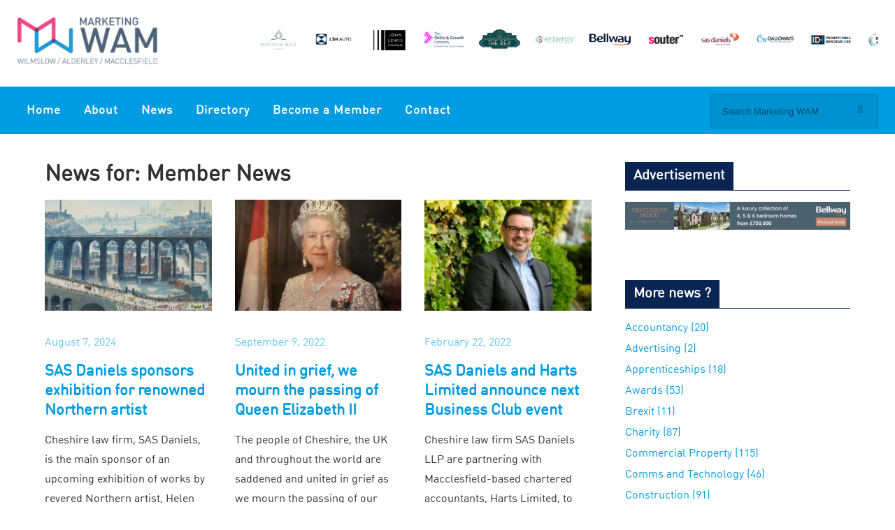

--- FILE ---
content_type: text/html; charset=UTF-8
request_url: https://marketingwam.co.uk/news-category/member-news/
body_size: 14640
content:
<!DOCTYPE html>
<html lang="en-US">
<head >
<meta charset="UTF-8" />
<meta name="viewport" content="width=device-width, initial-scale=1" />
<meta name='robots' content='index, follow, max-image-preview:large, max-snippet:-1, max-video-preview:-1' />

<!-- Social Warfare v4.5.6 https://warfareplugins.com - BEGINNING OF OUTPUT -->
<style>
	@font-face {
		font-family: "sw-icon-font";
		src:url("https://marketingwam.co.uk/wp-content/plugins/social-warfare/assets/fonts/sw-icon-font.eot?ver=4.5.6");
		src:url("https://marketingwam.co.uk/wp-content/plugins/social-warfare/assets/fonts/sw-icon-font.eot?ver=4.5.6#iefix") format("embedded-opentype"),
		url("https://marketingwam.co.uk/wp-content/plugins/social-warfare/assets/fonts/sw-icon-font.woff?ver=4.5.6") format("woff"),
		url("https://marketingwam.co.uk/wp-content/plugins/social-warfare/assets/fonts/sw-icon-font.ttf?ver=4.5.6") format("truetype"),
		url("https://marketingwam.co.uk/wp-content/plugins/social-warfare/assets/fonts/sw-icon-font.svg?ver=4.5.6#1445203416") format("svg");
		font-weight: normal;
		font-style: normal;
		font-display:block;
	}
</style>
<!-- Social Warfare v4.5.6 https://warfareplugins.com - END OF OUTPUT -->


	<!-- This site is optimized with the Yoast SEO plugin v26.8 - https://yoast.com/product/yoast-seo-wordpress/ -->
	<title>Member News Archives - marketingwam.co.uk</title>
	<link rel="canonical" href="https://marketingwam.co.uk/news-category/member-news/" />
	<link rel="next" href="https://marketingwam.co.uk/news-category/member-news/page/2/" />
	<meta property="og:locale" content="en_US" />
	<meta property="og:type" content="article" />
	<meta property="og:title" content="Member News Archives - marketingwam.co.uk" />
	<meta property="og:url" content="https://marketingwam.co.uk/news-category/member-news/" />
	<meta property="og:site_name" content="marketingwam.co.uk" />
	<meta name="twitter:card" content="summary_large_image" />
	<script type="application/ld+json" class="yoast-schema-graph">{"@context":"https://schema.org","@graph":[{"@type":"CollectionPage","@id":"https://marketingwam.co.uk/news-category/member-news/","url":"https://marketingwam.co.uk/news-category/member-news/","name":"Member News Archives - marketingwam.co.uk","isPartOf":{"@id":"https://marketingwam.co.uk/#website"},"primaryImageOfPage":{"@id":"https://marketingwam.co.uk/news-category/member-news/#primaryimage"},"image":{"@id":"https://marketingwam.co.uk/news-category/member-news/#primaryimage"},"thumbnailUrl":"https://marketingwam.co.uk/wp-content/uploads/2024/08/The-Last-Carnival-2018-by-Helen-Clapcott.jpg","breadcrumb":{"@id":"https://marketingwam.co.uk/news-category/member-news/#breadcrumb"},"inLanguage":"en-US"},{"@type":"ImageObject","inLanguage":"en-US","@id":"https://marketingwam.co.uk/news-category/member-news/#primaryimage","url":"https://marketingwam.co.uk/wp-content/uploads/2024/08/The-Last-Carnival-2018-by-Helen-Clapcott.jpg","contentUrl":"https://marketingwam.co.uk/wp-content/uploads/2024/08/The-Last-Carnival-2018-by-Helen-Clapcott.jpg","width":900,"height":723,"caption":"The Last Carnival-2018 by Helen Clapcott"},{"@type":"BreadcrumbList","@id":"https://marketingwam.co.uk/news-category/member-news/#breadcrumb","itemListElement":[{"@type":"ListItem","position":1,"name":"Home","item":"https://marketingwam.co.uk/"},{"@type":"ListItem","position":2,"name":"Member News"}]},{"@type":"WebSite","@id":"https://marketingwam.co.uk/#website","url":"https://marketingwam.co.uk/","name":"marketingwam.co.uk","description":"Connecting Businesses Together","potentialAction":[{"@type":"SearchAction","target":{"@type":"EntryPoint","urlTemplate":"https://marketingwam.co.uk/?s={search_term_string}"},"query-input":{"@type":"PropertyValueSpecification","valueRequired":true,"valueName":"search_term_string"}}],"inLanguage":"en-US"}]}</script>
	<!-- / Yoast SEO plugin. -->


<link rel='dns-prefetch' href='//gdc.indeed.com' />
<link rel='dns-prefetch' href='//platform-api.sharethis.com' />
<link rel='dns-prefetch' href='//use.fontawesome.com' />
<link rel="alternate" type="application/rss+xml" title="marketingwam.co.uk &raquo; Feed" href="https://marketingwam.co.uk/feed/" />
<link rel="alternate" type="application/rss+xml" title="marketingwam.co.uk &raquo; Comments Feed" href="https://marketingwam.co.uk/comments/feed/" />
<link rel="alternate" type="application/rss+xml" title="marketingwam.co.uk &raquo; Member News Category Feed" href="https://marketingwam.co.uk/news-category/member-news/feed/" />
<!-- marketingwam.co.uk is managing ads with Advanced Ads 2.0.16 – https://wpadvancedads.com/ --><script id="marke-ready">
			window.advanced_ads_ready=function(e,a){a=a||"complete";var d=function(e){return"interactive"===a?"loading"!==e:"complete"===e};d(document.readyState)?e():document.addEventListener("readystatechange",(function(a){d(a.target.readyState)&&e()}),{once:"interactive"===a})},window.advanced_ads_ready_queue=window.advanced_ads_ready_queue||[];		</script>
		<style id='wp-img-auto-sizes-contain-inline-css' type='text/css'>
img:is([sizes=auto i],[sizes^="auto," i]){contain-intrinsic-size:3000px 1500px}
/*# sourceURL=wp-img-auto-sizes-contain-inline-css */
</style>
<link rel='stylesheet' id='atomic-blocks-fontawesome-css' href='https://marketingwam.co.uk/wp-content/plugins/atomic-blocks/dist/assets/fontawesome/css/all.min.css?ver=1603937156' type='text/css' media='all' />
<link rel='stylesheet' id='social-warfare-block-css-css' href='https://marketingwam.co.uk/wp-content/plugins/social-warfare/assets/js/post-editor/dist/blocks.style.build.css?ver=6.9' type='text/css' media='all' />
<link rel='stylesheet' id='owlstyle-css' href='https://marketingwam.co.uk/wp-content/themes/marketingstockport-2017/css/owl.carousel.min.css?ver=6.9' type='text/css' media='all' />
<link rel='stylesheet' id='dashicons-css' href='https://marketingwam.co.uk/wp/wp-includes/css/dashicons.min.css?ver=6.9' type='text/css' media='all' />
<link rel='stylesheet' id='sbi_styles-css' href='https://marketingwam.co.uk/wp-content/plugins/instagram-feed/css/sbi-styles.min.css?ver=6.10.0' type='text/css' media='all' />
<link rel='stylesheet' id='marketing-stockport-2017-css' href='https://marketingwam.co.uk/wp-content/themes/marketingstockport-2017/style.css?ver=1.2' type='text/css' media='all' />
<style id='wp-emoji-styles-inline-css' type='text/css'>

	img.wp-smiley, img.emoji {
		display: inline !important;
		border: none !important;
		box-shadow: none !important;
		height: 1em !important;
		width: 1em !important;
		margin: 0 0.07em !important;
		vertical-align: -0.1em !important;
		background: none !important;
		padding: 0 !important;
	}
/*# sourceURL=wp-emoji-styles-inline-css */
</style>
<link rel='stylesheet' id='wp-block-library-css' href='https://marketingwam.co.uk/wp/wp-includes/css/dist/block-library/style.min.css?ver=6.9' type='text/css' media='all' />
<style id='global-styles-inline-css' type='text/css'>
:root{--wp--preset--aspect-ratio--square: 1;--wp--preset--aspect-ratio--4-3: 4/3;--wp--preset--aspect-ratio--3-4: 3/4;--wp--preset--aspect-ratio--3-2: 3/2;--wp--preset--aspect-ratio--2-3: 2/3;--wp--preset--aspect-ratio--16-9: 16/9;--wp--preset--aspect-ratio--9-16: 9/16;--wp--preset--color--black: #000000;--wp--preset--color--cyan-bluish-gray: #abb8c3;--wp--preset--color--white: #ffffff;--wp--preset--color--pale-pink: #f78da7;--wp--preset--color--vivid-red: #cf2e2e;--wp--preset--color--luminous-vivid-orange: #ff6900;--wp--preset--color--luminous-vivid-amber: #fcb900;--wp--preset--color--light-green-cyan: #7bdcb5;--wp--preset--color--vivid-green-cyan: #00d084;--wp--preset--color--pale-cyan-blue: #8ed1fc;--wp--preset--color--vivid-cyan-blue: #0693e3;--wp--preset--color--vivid-purple: #9b51e0;--wp--preset--gradient--vivid-cyan-blue-to-vivid-purple: linear-gradient(135deg,rgb(6,147,227) 0%,rgb(155,81,224) 100%);--wp--preset--gradient--light-green-cyan-to-vivid-green-cyan: linear-gradient(135deg,rgb(122,220,180) 0%,rgb(0,208,130) 100%);--wp--preset--gradient--luminous-vivid-amber-to-luminous-vivid-orange: linear-gradient(135deg,rgb(252,185,0) 0%,rgb(255,105,0) 100%);--wp--preset--gradient--luminous-vivid-orange-to-vivid-red: linear-gradient(135deg,rgb(255,105,0) 0%,rgb(207,46,46) 100%);--wp--preset--gradient--very-light-gray-to-cyan-bluish-gray: linear-gradient(135deg,rgb(238,238,238) 0%,rgb(169,184,195) 100%);--wp--preset--gradient--cool-to-warm-spectrum: linear-gradient(135deg,rgb(74,234,220) 0%,rgb(151,120,209) 20%,rgb(207,42,186) 40%,rgb(238,44,130) 60%,rgb(251,105,98) 80%,rgb(254,248,76) 100%);--wp--preset--gradient--blush-light-purple: linear-gradient(135deg,rgb(255,206,236) 0%,rgb(152,150,240) 100%);--wp--preset--gradient--blush-bordeaux: linear-gradient(135deg,rgb(254,205,165) 0%,rgb(254,45,45) 50%,rgb(107,0,62) 100%);--wp--preset--gradient--luminous-dusk: linear-gradient(135deg,rgb(255,203,112) 0%,rgb(199,81,192) 50%,rgb(65,88,208) 100%);--wp--preset--gradient--pale-ocean: linear-gradient(135deg,rgb(255,245,203) 0%,rgb(182,227,212) 50%,rgb(51,167,181) 100%);--wp--preset--gradient--electric-grass: linear-gradient(135deg,rgb(202,248,128) 0%,rgb(113,206,126) 100%);--wp--preset--gradient--midnight: linear-gradient(135deg,rgb(2,3,129) 0%,rgb(40,116,252) 100%);--wp--preset--font-size--small: 13px;--wp--preset--font-size--medium: 20px;--wp--preset--font-size--large: 36px;--wp--preset--font-size--x-large: 42px;--wp--preset--spacing--20: 0.44rem;--wp--preset--spacing--30: 0.67rem;--wp--preset--spacing--40: 1rem;--wp--preset--spacing--50: 1.5rem;--wp--preset--spacing--60: 2.25rem;--wp--preset--spacing--70: 3.38rem;--wp--preset--spacing--80: 5.06rem;--wp--preset--shadow--natural: 6px 6px 9px rgba(0, 0, 0, 0.2);--wp--preset--shadow--deep: 12px 12px 50px rgba(0, 0, 0, 0.4);--wp--preset--shadow--sharp: 6px 6px 0px rgba(0, 0, 0, 0.2);--wp--preset--shadow--outlined: 6px 6px 0px -3px rgb(255, 255, 255), 6px 6px rgb(0, 0, 0);--wp--preset--shadow--crisp: 6px 6px 0px rgb(0, 0, 0);}:where(.is-layout-flex){gap: 0.5em;}:where(.is-layout-grid){gap: 0.5em;}body .is-layout-flex{display: flex;}.is-layout-flex{flex-wrap: wrap;align-items: center;}.is-layout-flex > :is(*, div){margin: 0;}body .is-layout-grid{display: grid;}.is-layout-grid > :is(*, div){margin: 0;}:where(.wp-block-columns.is-layout-flex){gap: 2em;}:where(.wp-block-columns.is-layout-grid){gap: 2em;}:where(.wp-block-post-template.is-layout-flex){gap: 1.25em;}:where(.wp-block-post-template.is-layout-grid){gap: 1.25em;}.has-black-color{color: var(--wp--preset--color--black) !important;}.has-cyan-bluish-gray-color{color: var(--wp--preset--color--cyan-bluish-gray) !important;}.has-white-color{color: var(--wp--preset--color--white) !important;}.has-pale-pink-color{color: var(--wp--preset--color--pale-pink) !important;}.has-vivid-red-color{color: var(--wp--preset--color--vivid-red) !important;}.has-luminous-vivid-orange-color{color: var(--wp--preset--color--luminous-vivid-orange) !important;}.has-luminous-vivid-amber-color{color: var(--wp--preset--color--luminous-vivid-amber) !important;}.has-light-green-cyan-color{color: var(--wp--preset--color--light-green-cyan) !important;}.has-vivid-green-cyan-color{color: var(--wp--preset--color--vivid-green-cyan) !important;}.has-pale-cyan-blue-color{color: var(--wp--preset--color--pale-cyan-blue) !important;}.has-vivid-cyan-blue-color{color: var(--wp--preset--color--vivid-cyan-blue) !important;}.has-vivid-purple-color{color: var(--wp--preset--color--vivid-purple) !important;}.has-black-background-color{background-color: var(--wp--preset--color--black) !important;}.has-cyan-bluish-gray-background-color{background-color: var(--wp--preset--color--cyan-bluish-gray) !important;}.has-white-background-color{background-color: var(--wp--preset--color--white) !important;}.has-pale-pink-background-color{background-color: var(--wp--preset--color--pale-pink) !important;}.has-vivid-red-background-color{background-color: var(--wp--preset--color--vivid-red) !important;}.has-luminous-vivid-orange-background-color{background-color: var(--wp--preset--color--luminous-vivid-orange) !important;}.has-luminous-vivid-amber-background-color{background-color: var(--wp--preset--color--luminous-vivid-amber) !important;}.has-light-green-cyan-background-color{background-color: var(--wp--preset--color--light-green-cyan) !important;}.has-vivid-green-cyan-background-color{background-color: var(--wp--preset--color--vivid-green-cyan) !important;}.has-pale-cyan-blue-background-color{background-color: var(--wp--preset--color--pale-cyan-blue) !important;}.has-vivid-cyan-blue-background-color{background-color: var(--wp--preset--color--vivid-cyan-blue) !important;}.has-vivid-purple-background-color{background-color: var(--wp--preset--color--vivid-purple) !important;}.has-black-border-color{border-color: var(--wp--preset--color--black) !important;}.has-cyan-bluish-gray-border-color{border-color: var(--wp--preset--color--cyan-bluish-gray) !important;}.has-white-border-color{border-color: var(--wp--preset--color--white) !important;}.has-pale-pink-border-color{border-color: var(--wp--preset--color--pale-pink) !important;}.has-vivid-red-border-color{border-color: var(--wp--preset--color--vivid-red) !important;}.has-luminous-vivid-orange-border-color{border-color: var(--wp--preset--color--luminous-vivid-orange) !important;}.has-luminous-vivid-amber-border-color{border-color: var(--wp--preset--color--luminous-vivid-amber) !important;}.has-light-green-cyan-border-color{border-color: var(--wp--preset--color--light-green-cyan) !important;}.has-vivid-green-cyan-border-color{border-color: var(--wp--preset--color--vivid-green-cyan) !important;}.has-pale-cyan-blue-border-color{border-color: var(--wp--preset--color--pale-cyan-blue) !important;}.has-vivid-cyan-blue-border-color{border-color: var(--wp--preset--color--vivid-cyan-blue) !important;}.has-vivid-purple-border-color{border-color: var(--wp--preset--color--vivid-purple) !important;}.has-vivid-cyan-blue-to-vivid-purple-gradient-background{background: var(--wp--preset--gradient--vivid-cyan-blue-to-vivid-purple) !important;}.has-light-green-cyan-to-vivid-green-cyan-gradient-background{background: var(--wp--preset--gradient--light-green-cyan-to-vivid-green-cyan) !important;}.has-luminous-vivid-amber-to-luminous-vivid-orange-gradient-background{background: var(--wp--preset--gradient--luminous-vivid-amber-to-luminous-vivid-orange) !important;}.has-luminous-vivid-orange-to-vivid-red-gradient-background{background: var(--wp--preset--gradient--luminous-vivid-orange-to-vivid-red) !important;}.has-very-light-gray-to-cyan-bluish-gray-gradient-background{background: var(--wp--preset--gradient--very-light-gray-to-cyan-bluish-gray) !important;}.has-cool-to-warm-spectrum-gradient-background{background: var(--wp--preset--gradient--cool-to-warm-spectrum) !important;}.has-blush-light-purple-gradient-background{background: var(--wp--preset--gradient--blush-light-purple) !important;}.has-blush-bordeaux-gradient-background{background: var(--wp--preset--gradient--blush-bordeaux) !important;}.has-luminous-dusk-gradient-background{background: var(--wp--preset--gradient--luminous-dusk) !important;}.has-pale-ocean-gradient-background{background: var(--wp--preset--gradient--pale-ocean) !important;}.has-electric-grass-gradient-background{background: var(--wp--preset--gradient--electric-grass) !important;}.has-midnight-gradient-background{background: var(--wp--preset--gradient--midnight) !important;}.has-small-font-size{font-size: var(--wp--preset--font-size--small) !important;}.has-medium-font-size{font-size: var(--wp--preset--font-size--medium) !important;}.has-large-font-size{font-size: var(--wp--preset--font-size--large) !important;}.has-x-large-font-size{font-size: var(--wp--preset--font-size--x-large) !important;}
/*# sourceURL=global-styles-inline-css */
</style>

<style id='classic-theme-styles-inline-css' type='text/css'>
/*! This file is auto-generated */
.wp-block-button__link{color:#fff;background-color:#32373c;border-radius:9999px;box-shadow:none;text-decoration:none;padding:calc(.667em + 2px) calc(1.333em + 2px);font-size:1.125em}.wp-block-file__button{background:#32373c;color:#fff;text-decoration:none}
/*# sourceURL=/wp-includes/css/classic-themes.min.css */
</style>
<link rel='stylesheet' id='foobox-free-min-css' href='https://marketingwam.co.uk/wp-content/plugins/foobox-image-lightbox/free/css/foobox.free.min.css?ver=2.7.41' type='text/css' media='all' />
<link rel='stylesheet' id='contact-form-7-css' href='https://marketingwam.co.uk/wp-content/plugins/contact-form-7/includes/css/styles.css?ver=6.1.4' type='text/css' media='all' />
<link rel='stylesheet' id='multiselect-css' href='//marketingwam.co.uk/wp-content/plugins/propertyhive/assets/css/jquery.multiselect.css?ver=2.4.18' type='text/css' media='all' />
<link rel='stylesheet' id='propertyhive-general-css' href='//marketingwam.co.uk/wp-content/plugins/propertyhive/assets/css/propertyhive.css?ver=2.1.14' type='text/css' media='all' />
<link rel='stylesheet' id='vidbg-frontend-style-css' href='https://marketingwam.co.uk/wp-content/plugins/video-background/css/pushlabs-vidbg.css?ver=2.7.7' type='text/css' media='all' />
<link rel='stylesheet' id='wp-job-manager-job-listings-css' href='https://marketingwam.co.uk/wp-content/plugins/wp-job-manager/assets/dist/css/job-listings.css?ver=598383a28ac5f9f156e4' type='text/css' media='all' />
<link rel='stylesheet' id='social_warfare-css' href='https://marketingwam.co.uk/wp-content/plugins/social-warfare/assets/css/style.min.css?ver=4.5.6' type='text/css' media='all' />
<link rel='stylesheet' id='job-manager-indeed-css' href='https://marketingwam.co.uk/wp-content/plugins/wp-job-manager-indeed-integration/assets/css/frontend.css?ver=6.9' type='text/css' media='all' />
<link rel='stylesheet' id='gs-font-awesome-cdn-css' href='//use.fontawesome.com/releases/v5.7.2/css/all.css?ver=1.0.0' type='text/css' media='all' />
<link rel='stylesheet' id='marketing-stockport-2017-responsive-css' href='https://marketingwam.co.uk/wp-content/themes/marketingstockport-2017/css/responsive.css?ver=1.2' type='text/css' media='all' />
<script type="text/javascript" src="https://marketingwam.co.uk/wp/wp-includes/js/jquery/jquery.min.js?ver=3.7.1" id="jquery-core-js"></script>
<script type="text/javascript" src="https://marketingwam.co.uk/wp/wp-includes/js/jquery/jquery-migrate.min.js?ver=3.4.1" id="jquery-migrate-js"></script>
<script type="text/javascript" src="//platform-api.sharethis.com/js/sharethis.js#source=googleanalytics-wordpress#product=ga&amp;property=5ee09a6ec99ea300120408b1" id="googleanalytics-platform-sharethis-js"></script>
<script type="text/javascript" id="foobox-free-min-js-before">
/* <![CDATA[ */
/* Run FooBox FREE (v2.7.41) */
var FOOBOX = window.FOOBOX = {
	ready: true,
	disableOthers: false,
	o: {wordpress: { enabled: true }, countMessage:'image %index of %total', captions: { dataTitle: ["captionTitle","title"], dataDesc: ["captionDesc","description"] }, rel: '', excludes:'.fbx-link,.nofoobox,.nolightbox,a[href*="pinterest.com/pin/create/button/"]', affiliate : { enabled: false }},
	selectors: [
		".foogallery-container.foogallery-lightbox-foobox", ".foogallery-container.foogallery-lightbox-foobox-free", ".gallery", ".wp-block-gallery", ".wp-caption", ".wp-block-image", "a:has(img[class*=wp-image-])", ".post a:has(img[class*=wp-image-])", ".foobox"
	],
	pre: function( $ ){
		// Custom JavaScript (Pre)
		
	},
	post: function( $ ){
		// Custom JavaScript (Post)
		
		// Custom Captions Code
		
	},
	custom: function( $ ){
		// Custom Extra JS
		
	}
};
//# sourceURL=foobox-free-min-js-before
/* ]]> */
</script>
<script type="text/javascript" src="https://marketingwam.co.uk/wp-content/plugins/foobox-image-lightbox/free/js/foobox.free.min.js?ver=2.7.41" id="foobox-free-min-js"></script>
<link rel="https://api.w.org/" href="https://marketingwam.co.uk/wp-json/" /><link rel="alternate" title="JSON" type="application/json" href="https://marketingwam.co.uk/wp-json/wp/v2/news-categories/104" /><link rel="EditURI" type="application/rsd+xml" title="RSD" href="https://marketingwam.co.uk/wp/xmlrpc.php?rsd" />
<meta name="generator" content="WordPress 6.9" />
<meta name="generator" content="PropertyHive 2.1.14" />
<link rel="pingback" href="https://marketingwam.co.uk/wp/xmlrpc.php" />
<meta name="viewport" content="width=device-width, initial-scale=1.0"/><link rel="icon" href="https://marketingwam.co.uk/wp-content/uploads/2018/06/cropped-MarketingWAMlogo-32x32.png" sizes="32x32" />
<link rel="icon" href="https://marketingwam.co.uk/wp-content/uploads/2018/06/cropped-MarketingWAMlogo-192x192.png" sizes="192x192" />
<link rel="apple-touch-icon" href="https://marketingwam.co.uk/wp-content/uploads/2018/06/cropped-MarketingWAMlogo-180x180.png" />
<meta name="msapplication-TileImage" content="https://marketingwam.co.uk/wp-content/uploads/2018/06/cropped-MarketingWAMlogo-270x270.png" />
</head>
<body class="archive tax-news-categories term-member-news term-104 wp-theme-genesis wp-child-theme-marketingstockport-2017 header-image content-sidebar genesis-breadcrumbs-hidden genesis-footer-widgets-visible marketing-stockport-2017 aa-prefix-marke- news"><div class="site-container"><header class="site-header"><div class="title-area"><p class="site-title"><a href="https://marketingwam.co.uk/">marketingwam.co.uk</a></p><p class="site-description">Connecting Businesses Together</p></div><div class="widget-area header-widget-area"><div class="wrap">	<section class="gold-slider">
	
	<div id="gold-slides" class="clearfix">
	 	                
	 	    	            <div class="item"><a href="https://marketingwam.co.uk/businesses/synergy-recruitment/">
		            <img data-lazy="https://marketingwam.co.uk/wp-content/uploads/2019/04/Screenshot-2019-04-11-at-22.59.56-200x49.png" />
		            </a>
				</div>
	            	            <div class="item"><a href="https://marketingwam.co.uk/businesses/bellway-homes/">
		            <img data-lazy="https://marketingwam.co.uk/wp-content/uploads/2019/11/bellway-200x58.png" />
		            </a>
				</div>
	            	            <div class="item"><a href="https://marketingwam.co.uk/businesses/souter-pr/">
		            <img data-lazy="https://marketingwam.co.uk/wp-content/uploads/2018/06/Screen-Shot-2018-06-20-at-10.25.48-200x80.png" />
		            </a>
				</div>
	            	            <div class="item"><a href="https://marketingwam.co.uk/businesses/sas-daniels/">
		            <img data-lazy="https://marketingwam.co.uk/wp-content/uploads/2018/06/Screenshot-2024-09-05-at-19.57.22-200x78.png" />
		            </a>
				</div>
	            	            <div class="item"><a href="https://marketingwam.co.uk/businesses/galloways-printers/">
		            <img data-lazy="https://marketingwam.co.uk/wp-content/uploads/2019/11/Screenshot-2019-11-04-at-12.08.36-200x71.png" />
		            </a>
				</div>
	            	            <div class="item"><a href="https://marketingwam.co.uk/businesses/id-i-promotional-merchandise/">
		            <img data-lazy="https://marketingwam.co.uk/wp-content/uploads/2020/02/ID-I-logo-200x54.png" />
		            </a>
				</div>
	            	            <div class="item"><a href="https://marketingwam.co.uk/businesses/manchester-airport/">
		            <img data-lazy="https://marketingwam.co.uk/wp-content/uploads/2019/02/Screenshot-2019-02-08-at-11.34.28-200x104.png" />
		            </a>
				</div>
	            	            <div class="item"><a href="https://marketingwam.co.uk/businesses/poole-alcock-solicitors/">
		            <img data-lazy="https://marketingwam.co.uk/wp-content/uploads/2020/03/poole-alcock-logo_2019-200x57.png" />
		            </a>
				</div>
	            	            <div class="item"><a href="https://marketingwam.co.uk/businesses/fabric-it/">
		            <img data-lazy="https://marketingwam.co.uk/wp-content/uploads/2020/02/Fabric-IT-Logo-Landscape-13-200x150.jpg" />
		            </a>
				</div>
	            	            <div class="item"><a href="https://marketingwam.co.uk/businesses/citation/">
		            <img data-lazy="https://marketingwam.co.uk/wp-content/uploads/2019/11/Screenshot-2019-11-08-at-11.12.40-200x74.png" />
		            </a>
				</div>
	            	            <div class="item"><a href="https://marketingwam.co.uk/businesses/nexer/">
		            <img data-lazy="https://marketingwam.co.uk/wp-content/uploads/2020/12/Nexer_Logo_Black_RGB-200x44.png" />
		            </a>
				</div>
	            	            <div class="item"><a href="https://marketingwam.co.uk/businesses/all-communications/">
		            <img data-lazy="https://marketingwam.co.uk/wp-content/uploads/2019/11/All-Communications-Logo-Strapline-Z4-200x200.png" />
		            </a>
				</div>
	            	            <div class="item"><a href="https://marketingwam.co.uk/businesses/17044/">
		            <img data-lazy="https://marketingwam.co.uk/wp-content/uploads/2019/11/mellington-estates-200x149.jpg" />
		            </a>
				</div>
	            	            <div class="item"><a href="https://marketingwam.co.uk/businesses/wilmslow-conference-centre/">
		            <img data-lazy="https://marketingwam.co.uk/wp-content/uploads/2019/11/WCC-Logo-AT-TF-whiteBKGRD-200x69.jpg" />
		            </a>
				</div>
	            	            <div class="item"><a href="https://marketingwam.co.uk/businesses/mottram-hall/">
		            <img data-lazy="https://marketingwam.co.uk/wp-content/uploads/2019/03/Mottram_Logo_RGB-200x125.jpg" />
		            </a>
				</div>
	            	            <div class="item"><a href="https://marketingwam.co.uk/businesses/lsh-auto-ltd-mercedes-benz-macclesfield/">
		            <img data-lazy="https://marketingwam.co.uk/wp-content/uploads/2019/08/Screenshot-2019-08-14-at-10.37.06-200x84.png" />
		            </a>
				</div>
	            	            <div class="item"><a href="https://marketingwam.co.uk/businesses/john-lewis-and-partners/">
		            <img data-lazy="https://marketingwam.co.uk/wp-content/uploads/2019/10/Screenshot-2019-10-31-at-16.07.48-200x139.png" />
		            </a>
				</div>
	            	            <div class="item"><a href="https://marketingwam.co.uk/businesses/the-skills-and-growth-company/">
		            <img data-lazy="https://marketingwam.co.uk/wp-content/uploads/2019/04/TheSkillsGrowthCompany-logo-strapline_v2-200x77.jpg" />
		            </a>
				</div>
	            	            <div class="item"><a href="https://marketingwam.co.uk/businesses/the-rex-cinema/">
		            <img data-lazy="https://marketingwam.co.uk/wp-content/uploads/2019/11/Rex-Cinema-200x98.png" />
		            </a>
				</div>
	            	 
	 		</div>
	 				
	</section>	
	
	
	</div></div></header><nav class="nav-primary" aria-label="Main"><ul id="menu-main-navigation" class="menu genesis-nav-menu menu-primary"><li id="menu-item-16584" class="menu-item menu-item-type-post_type menu-item-object-page menu-item-home menu-item-16584"><a href="https://marketingwam.co.uk/"><span >Home</span></a></li>
<li id="menu-item-16585" class="menu-item menu-item-type-post_type menu-item-object-page menu-item-16585"><a href="https://marketingwam.co.uk/about/"><span >About</span></a></li>
<li id="menu-item-16586" class="menu-item menu-item-type-post_type_archive menu-item-object-news menu-item-16586"><a href="https://marketingwam.co.uk/news/"><span >News</span></a></li>
<li id="menu-item-16587" class="menu-item menu-item-type-post_type_archive menu-item-object-businesses menu-item-has-children menu-item-16587"><a href="https://marketingwam.co.uk/businesses/"><span >Directory</span></a>
<ul class="sub-menu">
	<li id="menu-item-16588" class="menu-item menu-item-type-post_type_archive menu-item-object-businesses menu-item-16588"><a href="https://marketingwam.co.uk/businesses/"><span >Businesses by Sector</span></a></li>
	<li id="menu-item-16596" class="menu-item menu-item-type-post_type menu-item-object-page menu-item-16596"><a href="https://marketingwam.co.uk/wam-business-directory/"><span >Find out more</span></a></li>
</ul>
</li>
<li id="menu-item-16593" class="menu-item menu-item-type-post_type menu-item-object-page menu-item-16593"><a href="https://marketingwam.co.uk/become-a-member/"><span >Become a Member</span></a></li>
<li id="menu-item-16594" class="menu-item menu-item-type-post_type menu-item-object-page menu-item-16594"><a href="https://marketingwam.co.uk/contact/"><span >Contact</span></a></li>
<li class="right search"><form class="search-form" method="get" action="https://marketingwam.co.uk/" role="search"><input class="search-form-input" type="search" name="s" id="searchform-1" placeholder="Search Marketing WAM..."><input class="search-form-submit" type="submit" value="&#xf002;"><meta content="https://marketingwam.co.uk/?s={s}"></form></li></ul></nav><div class="site-inner"><div class="wrap"><div class="content-sidebar-wrap"><main class="content"><h1 class="entry-title">News for: Member News</h1><article class="one-third first"><header class="entry-header"><a class="entry-image-link" href="https://marketingwam.co.uk/news/sas-daniels-sponsors-exhibition-for-renowned-northern-artist/" aria-hidden="true" tabindex="-1"><img width="270" height="180" src="https://marketingwam.co.uk/wp-content/uploads/2024/08/The-Last-Carnival-2018-by-Helen-Clapcott-270x180.jpg" class=" post-image entry-image" alt="The Last Carnival-2018 by Helen Clapcott" decoding="async" srcset="https://marketingwam.co.uk/wp-content/uploads/2024/08/The-Last-Carnival-2018-by-Helen-Clapcott-270x180.jpg 270w, https://marketingwam.co.uk/wp-content/uploads/2024/08/The-Last-Carnival-2018-by-Helen-Clapcott-600x400.jpg 600w" sizes="(max-width: 270px) 100vw, 270px" /></a><p class="entry-meta"><time class="entry-time">August 7, 2024</time> </p><h2 class="entry-title"><a class="entry-title-link" rel="bookmark" href="https://marketingwam.co.uk/news/sas-daniels-sponsors-exhibition-for-renowned-northern-artist/">SAS Daniels sponsors exhibition for renowned Northern artist</a></h2>
</header><div class="entry-content"><p>Cheshire law firm, SAS Daniels, is the main sponsor of an upcoming exhibition of works by revered Northern artist, Helen Clapcott.



The exhibition, ‘A Portrait of Stockport’, will open on the 28th of September and run until the 25th of January at Stockport War Memorial Art Gallery.  Over 100 of &#x02026; <a href="https://marketingwam.co.uk/news/sas-daniels-sponsors-exhibition-for-renowned-northern-artist/" class="more-link">[Read more...]</a></p></div><footer class="entry-footer"></footer></article><article class="one-third"><header class="entry-header"><a class="entry-image-link" href="https://marketingwam.co.uk/news/united-in-grief-we-mourn-the-passing-of-queen-elizabeth-ii/" aria-hidden="true" tabindex="-1"><img width="270" height="180" src="https://marketingwam.co.uk/wp-content/uploads/2022/09/Queen-Elizabeth-II-270x180.webp" class=" post-image entry-image" alt="" decoding="async" loading="lazy" srcset="https://marketingwam.co.uk/wp-content/uploads/2022/09/Queen-Elizabeth-II-270x180.webp 270w, https://marketingwam.co.uk/wp-content/uploads/2022/09/Queen-Elizabeth-II-600x400.webp 600w" sizes="auto, (max-width: 270px) 100vw, 270px" /></a><p class="entry-meta"><time class="entry-time">September 9, 2022</time> </p><h2 class="entry-title"><a class="entry-title-link" rel="bookmark" href="https://marketingwam.co.uk/news/united-in-grief-we-mourn-the-passing-of-queen-elizabeth-ii/">United in grief, we mourn the passing of Queen Elizabeth II</a></h2>
</header><div class="entry-content"><p>The people of Cheshire, the UK and throughout the world are saddened and united in grief as we mourn the passing of our Queen, Elizabeth II, who devoted her life to serve her people here and across the Commonwealth.



At the age of 96, she was Britain’s longest serving monarch, for 70 years &#x02026; <a href="https://marketingwam.co.uk/news/united-in-grief-we-mourn-the-passing-of-queen-elizabeth-ii/" class="more-link">[Read more...]</a></p></div><footer class="entry-footer"></footer></article><article class="one-third"><header class="entry-header"><a class="entry-image-link" href="https://marketingwam.co.uk/news/sas-daniels-and-harts-limited-announce-next-business-club-event/" aria-hidden="true" tabindex="-1"><img width="270" height="180" src="https://marketingwam.co.uk/wp-content/uploads/2021/03/Paul-Tyrer-Corporate-Partner-at-SAS-Daniels-supports-Congleton-firm-through-acquisition-270x180.jpg" class=" post-image entry-image" alt="Paul Tyrer, Corporate Partner at SAS Daniels supports Congleton firm through acquisition" decoding="async" loading="lazy" srcset="https://marketingwam.co.uk/wp-content/uploads/2021/03/Paul-Tyrer-Corporate-Partner-at-SAS-Daniels-supports-Congleton-firm-through-acquisition-270x180.jpg 270w, https://marketingwam.co.uk/wp-content/uploads/2021/03/Paul-Tyrer-Corporate-Partner-at-SAS-Daniels-supports-Congleton-firm-through-acquisition-300x200.jpg 300w, https://marketingwam.co.uk/wp-content/uploads/2021/03/Paul-Tyrer-Corporate-Partner-at-SAS-Daniels-supports-Congleton-firm-through-acquisition-1024x682.jpg 1024w, https://marketingwam.co.uk/wp-content/uploads/2021/03/Paul-Tyrer-Corporate-Partner-at-SAS-Daniels-supports-Congleton-firm-through-acquisition-768x511.jpg 768w, https://marketingwam.co.uk/wp-content/uploads/2021/03/Paul-Tyrer-Corporate-Partner-at-SAS-Daniels-supports-Congleton-firm-through-acquisition-200x133.jpg 200w, https://marketingwam.co.uk/wp-content/uploads/2021/03/Paul-Tyrer-Corporate-Partner-at-SAS-Daniels-supports-Congleton-firm-through-acquisition-600x400.jpg 600w, https://marketingwam.co.uk/wp-content/uploads/2021/03/Paul-Tyrer-Corporate-Partner-at-SAS-Daniels-supports-Congleton-firm-through-acquisition-560x373.jpg 560w, https://marketingwam.co.uk/wp-content/uploads/2021/03/Paul-Tyrer-Corporate-Partner-at-SAS-Daniels-supports-Congleton-firm-through-acquisition.jpg 1200w" sizes="auto, (max-width: 270px) 100vw, 270px" /></a><p class="entry-meta"><time class="entry-time">February 22, 2022</time> </p><h2 class="entry-title"><a class="entry-title-link" rel="bookmark" href="https://marketingwam.co.uk/news/sas-daniels-and-harts-limited-announce-next-business-club-event/">SAS Daniels and Harts Limited announce next Business Club event</a></h2>
</header><div class="entry-content"><p>Cheshire law firm SAS Daniels LLP are partnering with Macclesfield-based chartered accountants, Harts Limited, to host a joint event for local business owners.



The popular ‘Business Club’ event, which runs every quarter, takes place at the Hollin House Hotel in Bollington. The Spring session will &#x02026; <a href="https://marketingwam.co.uk/news/sas-daniels-and-harts-limited-announce-next-business-club-event/" class="more-link">[Read more...]</a></p></div><footer class="entry-footer"></footer></article><article class="one-third first"><header class="entry-header"><a class="entry-image-link" href="https://marketingwam.co.uk/news/theres-still-time-to-enter-first-ever-marketing-wam-business-awards/" aria-hidden="true" tabindex="-1"><img width="270" height="180" src="https://marketingwam.co.uk/wp-content/uploads/2021/09/Marketing-WAM-and-Bellway-partner-to-champion-regions-business-success-270x180.png" class=" post-image entry-image" alt="Marketing WAM and Bellway partner to champion region’s business success with inaugural business awards" decoding="async" loading="lazy" srcset="https://marketingwam.co.uk/wp-content/uploads/2021/09/Marketing-WAM-and-Bellway-partner-to-champion-regions-business-success-270x180.png 270w, https://marketingwam.co.uk/wp-content/uploads/2021/09/Marketing-WAM-and-Bellway-partner-to-champion-regions-business-success-600x400.png 600w" sizes="auto, (max-width: 270px) 100vw, 270px" /></a><p class="entry-meta"><time class="entry-time">November 24, 2021</time> </p><h2 class="entry-title"><a class="entry-title-link" rel="bookmark" href="https://marketingwam.co.uk/news/theres-still-time-to-enter-first-ever-marketing-wam-business-awards/">There&#8217;s still time to enter first ever Marketing WAM Business Awards</a></h2>
</header><div class="entry-content"><p>Marketing WAM and housebuilder Bellway are looking to hear from Wilmslow, Alderley Edge and Macclesfield area businesses with success stories from the last 18 months as they partner to host the first Marketing WAM Business Awards.



After a challenging 18 months for all businesses, the awards will &#x02026; <a href="https://marketingwam.co.uk/news/theres-still-time-to-enter-first-ever-marketing-wam-business-awards/" class="more-link">[Read more...]</a></p></div><footer class="entry-footer"></footer></article><article class="one-third"><header class="entry-header"><a class="entry-image-link" href="https://marketingwam.co.uk/news/dont-miss-your-chance-to-share-your-business-success-and-enter-first-ever-marketing-wam-business-awards/" aria-hidden="true" tabindex="-1"><img width="270" height="180" src="https://marketingwam.co.uk/wp-content/uploads/2021/09/Marketing-WAM-and-Bellway-partner-to-champion-regions-business-success-270x180.png" class=" post-image entry-image" alt="Marketing WAM and Bellway partner to champion region’s business success with inaugural business awards" decoding="async" loading="lazy" srcset="https://marketingwam.co.uk/wp-content/uploads/2021/09/Marketing-WAM-and-Bellway-partner-to-champion-regions-business-success-270x180.png 270w, https://marketingwam.co.uk/wp-content/uploads/2021/09/Marketing-WAM-and-Bellway-partner-to-champion-regions-business-success-600x400.png 600w" sizes="auto, (max-width: 270px) 100vw, 270px" /></a><p class="entry-meta"><time class="entry-time">November 10, 2021</time> </p><h2 class="entry-title"><a class="entry-title-link" rel="bookmark" href="https://marketingwam.co.uk/news/dont-miss-your-chance-to-share-your-business-success-and-enter-first-ever-marketing-wam-business-awards/">Don&#8217;t miss your chance to share your business success and enter first ever Marketing WAM Business Awards</a></h2>
</header><div class="entry-content"><p>Marketing WAM and housebuilder Bellway are looking to hear from Wilmslow, Alderley Edge and Macclesfield area businesses with success stories from the last 18 months as they partner to host the first Marketing WAM Business Awards.



Announced at the end of September, the deadline for submitting &#x02026; <a href="https://marketingwam.co.uk/news/dont-miss-your-chance-to-share-your-business-success-and-enter-first-ever-marketing-wam-business-awards/" class="more-link">[Read more...]</a></p></div><footer class="entry-footer"></footer></article><article class="one-third"><header class="entry-header"><a class="entry-image-link" href="https://marketingwam.co.uk/news/conversation-and-personal-branding-lead-the-conversation-in-latest-monthly-meet/" aria-hidden="true" tabindex="-1"><img width="270" height="180" src="https://marketingwam.co.uk/wp-content/uploads/2021/05/Oliver-Dunn2-270x180.png" class=" post-image entry-image" alt="" decoding="async" loading="lazy" /></a><p class="entry-meta"><time class="entry-time">May 24, 2021</time> </p><h2 class="entry-title"><a class="entry-title-link" rel="bookmark" href="https://marketingwam.co.uk/news/conversation-and-personal-branding-lead-the-conversation-in-latest-monthly-meet/">Conversation and personal branding lead the conversation in latest monthly meet</a></h2>
</header><div class="entry-content"><p>Oli Dunn, Cheshire’s most famous chocolatier, took centre stage this week as Marketing WAM’s penultimate Zoom meet looked at personal branding and how to protect it as a key theme.



Joined by its sister organisation Marketing Stockport, the successful networking and publishing brand attracted over &#x02026; <a href="https://marketingwam.co.uk/news/conversation-and-personal-branding-lead-the-conversation-in-latest-monthly-meet/" class="more-link">[Read more...]</a></p></div><footer class="entry-footer"></footer></article><article class="one-third first"><header class="entry-header"><a class="entry-image-link" href="https://marketingwam.co.uk/news/lsh-auto-strike-sponsorship-deal-with-taekwondo-world-champion/" aria-hidden="true" tabindex="-1"><img width="270" height="180" src="https://marketingwam.co.uk/wp-content/uploads/2021/04/Bianca-Walkden-in-front-of-the-iconic-Mercedes-Benz-star-270x180.jpg" class=" post-image entry-image" alt="LSH Auto UK is part of the world’s largest Mercedes-Benz dealership group (LSH International), with more than 140 premier Mercedes-Benz dealerships worldwide." decoding="async" loading="lazy" srcset="https://marketingwam.co.uk/wp-content/uploads/2021/04/Bianca-Walkden-in-front-of-the-iconic-Mercedes-Benz-star-270x180.jpg 270w, https://marketingwam.co.uk/wp-content/uploads/2021/04/Bianca-Walkden-in-front-of-the-iconic-Mercedes-Benz-star-600x400.jpg 600w" sizes="auto, (max-width: 270px) 100vw, 270px" /></a><p class="entry-meta"><time class="entry-time">April 7, 2021</time> </p><h2 class="entry-title"><a class="entry-title-link" rel="bookmark" href="https://marketingwam.co.uk/news/lsh-auto-strike-sponsorship-deal-with-taekwondo-world-champion/">LSH Auto strike sponsorship deal with Taekwondo World Champion</a></h2>
</header><div class="entry-content"><p>LSH Auto, the dealership group behind Mercedes-Benz of Macclesfield, has been announced as the official sponsor of British Taekwondo triple World Champion, Bianca Walkden.



The announcement comes as Bianca Walkden prepares to represent Team GB at the Olympic Games in Tokyo this summer; the athlete &#x02026; <a href="https://marketingwam.co.uk/news/lsh-auto-strike-sponsorship-deal-with-taekwondo-world-champion/" class="more-link">[Read more...]</a></p></div><footer class="entry-footer"></footer></article><article class="one-third"><header class="entry-header"><a class="entry-image-link" href="https://marketingwam.co.uk/news/michelle-hay-health-and-safety-expert-talks-to-mwam-members-about-how-to-return-to-work-safely/" aria-hidden="true" tabindex="-1"><img width="270" height="180" src="https://marketingwam.co.uk/wp-content/uploads/2021/03/Michelle-Hay-Health-and-Safety-expert-talks-to-MWAM-members-about-how-to-return-to-work-safely-270x180.png" class=" post-image entry-image" alt="Michelle Hay, Health and Safety expert talks to MWAM members about how to return to work safely" decoding="async" loading="lazy" srcset="https://marketingwam.co.uk/wp-content/uploads/2021/03/Michelle-Hay-Health-and-Safety-expert-talks-to-MWAM-members-about-how-to-return-to-work-safely-270x180.png 270w, https://marketingwam.co.uk/wp-content/uploads/2021/03/Michelle-Hay-Health-and-Safety-expert-talks-to-MWAM-members-about-how-to-return-to-work-safely-600x400.png 600w" sizes="auto, (max-width: 270px) 100vw, 270px" /></a><p class="entry-meta"><time class="entry-time">March 29, 2021</time> </p><h2 class="entry-title"><a class="entry-title-link" rel="bookmark" href="https://marketingwam.co.uk/news/michelle-hay-health-and-safety-expert-talks-to-mwam-members-about-how-to-return-to-work-safely/">Michelle Hay, Health and Safety expert talks to MWAM members about how to return to work safely</a></h2>
</header><div class="entry-content"><p>With April 12th fast approaching and most daring to dream that we might be venturing back into the workplace for the first time in a while, we asked Michelle Hay of Michelle Hay Health &amp; Safety to give us a checklist of what to consider.



She talked about her own PPE ABC – People, Places, &#x02026; <a href="https://marketingwam.co.uk/news/michelle-hay-health-and-safety-expert-talks-to-mwam-members-about-how-to-return-to-work-safely/" class="more-link">[Read more...]</a></p></div><footer class="entry-footer"></footer></article><article class="one-third"><header class="entry-header"><a class="entry-image-link" href="https://marketingwam.co.uk/news/expert-physio-leading-the-way-to-recovery/" aria-hidden="true" tabindex="-1"><img width="270" height="180" src="https://marketingwam.co.uk/wp-content/uploads/2021/01/Jeff-Ross-from-Harris-Ross-Wilmslow-demostrates-ways-Marketing-WAM-members-can-stay-active-during-lockdown-270x180.png" class=" post-image entry-image" alt="Jeff Ross from Harris &amp; Ross Wilmslow demostrates ways Marketing WAM members can stay active during lockdown" decoding="async" loading="lazy" srcset="https://marketingwam.co.uk/wp-content/uploads/2021/01/Jeff-Ross-from-Harris-Ross-Wilmslow-demostrates-ways-Marketing-WAM-members-can-stay-active-during-lockdown-270x180.png 270w, https://marketingwam.co.uk/wp-content/uploads/2021/01/Jeff-Ross-from-Harris-Ross-Wilmslow-demostrates-ways-Marketing-WAM-members-can-stay-active-during-lockdown-600x400.png 600w" sizes="auto, (max-width: 270px) 100vw, 270px" /></a><p class="entry-meta"><time class="entry-time">January 22, 2021</time> </p><h2 class="entry-title"><a class="entry-title-link" rel="bookmark" href="https://marketingwam.co.uk/news/expert-physio-leading-the-way-to-recovery/">Expert physio leading the way to recovery</a></h2>
</header><div class="entry-content"><p>Jeff Ross, founder and owner of Harris &amp; Ross, says we don’t have to be going for massive, impressive exercise challenges as we navigate Covid. Just getting out and about, moving more, will help enormously. He spoke to Marketing WAM members this week…



Mental health and physical health are &#x02026; <a href="https://marketingwam.co.uk/news/expert-physio-leading-the-way-to-recovery/" class="more-link">[Read more...]</a></p></div><footer class="entry-footer"></footer></article><article class="one-third first"><header class="entry-header"><a class="entry-image-link" href="https://marketingwam.co.uk/news/festive-meeting-talks-video-as-wam-members-commit-to-make-2021-the-year-of-film/" aria-hidden="true" tabindex="-1"><img width="270" height="180" src="https://marketingwam.co.uk/wp-content/uploads/2020/12/15.12.20-event-pic-270x180.png" class=" post-image entry-image" alt="Festive meeting talks video as WAM members commit to make 2021 the year of film" decoding="async" loading="lazy" srcset="https://marketingwam.co.uk/wp-content/uploads/2020/12/15.12.20-event-pic-270x180.png 270w, https://marketingwam.co.uk/wp-content/uploads/2020/12/15.12.20-event-pic-600x400.png 600w" sizes="auto, (max-width: 270px) 100vw, 270px" /></a><p class="entry-meta"><time class="entry-time">December 21, 2020</time> </p><h2 class="entry-title"><a class="entry-title-link" rel="bookmark" href="https://marketingwam.co.uk/news/festive-meeting-talks-video-as-wam-members-commit-to-make-2021-the-year-of-film/">Festive meeting talks video as WAM members commit to make 2021 the year of film</a></h2>
</header><div class="entry-content"><p>The last meeting of the year for Marketing WAM had a proper festive feel and took the opportunity to share insights around video and how to make it feature more in content and news pipelines in 2021. Marketing WAM Publishing Director Sue Souter set the scene with a link to the first ever You Tube &#x02026; <a href="https://marketingwam.co.uk/news/festive-meeting-talks-video-as-wam-members-commit-to-make-2021-the-year-of-film/" class="more-link">[Read more...]</a></p></div><footer class="entry-footer"></footer></article><article class="one-third"><header class="entry-header"><a class="entry-image-link" href="https://marketingwam.co.uk/news/macclesfield-full-of-inspiration-and-aspiration/" aria-hidden="true" tabindex="-1"><img width="270" height="180" src="https://marketingwam.co.uk/wp-content/uploads/2020/11/25.11.20-002-270x180.png" class=" post-image entry-image" alt="Macclesfield&#039;s inspiration and aspiration on the agenda in last Marketing WAM virtual networking" decoding="async" loading="lazy" srcset="https://marketingwam.co.uk/wp-content/uploads/2020/11/25.11.20-002-270x180.png 270w, https://marketingwam.co.uk/wp-content/uploads/2020/11/25.11.20-002-600x400.png 600w" sizes="auto, (max-width: 270px) 100vw, 270px" /></a><p class="entry-meta"><time class="entry-time">November 26, 2020</time> </p><h2 class="entry-title"><a class="entry-title-link" rel="bookmark" href="https://marketingwam.co.uk/news/macclesfield-full-of-inspiration-and-aspiration/">Macclesfield – Full of inspiration and aspiration</a></h2>
</header><div class="entry-content"><p>Marketing WAM held its latest monthly meeting this week with a major focus on Macclesfield and ambition a common theme.



On the virtual call were representatives from AstraZeneca, Cheshire East Council, Macclesfield FC, King’s School, SAS Daniels, Fabric IT &nbsp;and Sodexo Bruntwood and many &#x02026; <a href="https://marketingwam.co.uk/news/macclesfield-full-of-inspiration-and-aspiration/" class="more-link">[Read more...]</a></p></div><footer class="entry-footer"></footer></article><article class="one-third"><header class="entry-header"><a class="entry-image-link" href="https://marketingwam.co.uk/news/we-are-one-marketing-wam-celebrates-12-months-trading/" aria-hidden="true" tabindex="-1"><img width="270" height="180" src="https://marketingwam.co.uk/wp-content/uploads/2020/10/First-birthday-pic-270x180.png" class=" post-image entry-image" alt="Marketing WAM members celebrate first birthday" decoding="async" loading="lazy" srcset="https://marketingwam.co.uk/wp-content/uploads/2020/10/First-birthday-pic-270x180.png 270w, https://marketingwam.co.uk/wp-content/uploads/2020/10/First-birthday-pic-600x400.png 600w" sizes="auto, (max-width: 270px) 100vw, 270px" /></a><p class="entry-meta"><time class="entry-time">October 28, 2020</time> </p><h2 class="entry-title"><a class="entry-title-link" rel="bookmark" href="https://marketingwam.co.uk/news/we-are-one-marketing-wam-celebrates-12-months-trading/">We are one! Marketing WAM celebrates 12 months trading</a></h2>
</header><div class="entry-content"><p>Marketing WAM passed its one year anniversary this week, celebrating on Zoom with its members and marking 12 months of showcasing the Wilmslow, Alderley and Macclesfield business area.



With its goals to support, promote and connect businesses – and better define the business strengths of the &#x02026; <a href="https://marketingwam.co.uk/news/we-are-one-marketing-wam-celebrates-12-months-trading/" class="more-link">[Read more...]</a></p></div><footer class="entry-footer"></footer></article><div class="archive-pagination pagination"><ul role="navigation" aria-labelledby="paginglabel"><li class="active" ><a href="https://marketingwam.co.uk/news-category/member-news/" aria-label="Current page" aria-current="page"> 1</a></li>
<li><a href="https://marketingwam.co.uk/news-category/member-news/page/2/"> 2</a></li>
<li><a href="https://marketingwam.co.uk/news-category/member-news/page/3/"> 3</a></li>
<li><a href="https://marketingwam.co.uk/news-category/member-news/page/4/"> 4</a></li>
<li class="pagination-next"><a href="https://marketingwam.co.uk/news-category/member-news/page/2/" ><span class="screen-reader-text">Go to</span> Next Page &#x000BB;</a></li> 
</ul></div>
</main><aside class="sidebar sidebar-primary widget-area" role="complementary" aria-label="Primary Sidebar"><section class="news-sidebar"><section class="widget marke-widget"><div class="widget-wrap"><h4 class="widget-title widgettitle"><span class="title-wrap">Advertisement</span></h4>
<a href="https://www.heatherleywood.co.uk" aria-label="Heatherley Wood"><img loading="lazy" decoding="async" src="https://marketingwam.co.uk/wp-content/uploads/2021/03/217587-Heatherley-Wood-728x90px-Luxury2.gif" alt="Heatherley Wood"  width="728" height="90"   /></a></div></section>
<section id="ms_news_widget-2" class="widget widget_ms_news_widget"><div class="widget-wrap"><h4 class="widget-title widgettitle"><span class="title-wrap">More news ?</span></h4>
<ul class="news-categories"><li><a href="/news-category/accountancy">Accountancy (20)</a></li><li><a href="/news-category/advertising">Advertising (2)</a></li><li><a href="/news-category/apprenticeships">Apprenticeships (18)</a></li><li><a href="/news-category/awards">Awards (53)</a></li><li><a href="/news-category/brexit">Brexit (11)</a></li><li><a href="/news-category/charity">Charity (87)</a></li><li><a href="/news-category/commercial-property">Commercial Property (115)</a></li><li><a href="/news-category/comms-and-technology">Comms and Technology (46)</a></li><li><a href="/news-category/construction">Construction (91)</a></li><li><a href="/news-category/coronavirus-business-updates">Coronavirus Business Updates (272)</a></li><li><a href="/news-category/digital-media">Digital &amp; Media (80)</a></li><li><a href="/news-category/education">Education (58)</a></li><li><a href="/news-category/employment">Employment (90)</a></li><li><a href="/news-category/engineering">Engineering (21)</a></li><li><a href="/news-category/entertainment">Entertainment (18)</a></li><li><a href="/news-category/environmental">Environmental (108)</a></li><li><a href="/news-category/expert-opinion">Expert Opinion (47)</a></li><li><a href="/news-category/export">Export (24)</a></li><li><a href="/news-category/finance">Finance (140)</a></li><li><a href="/news-category/food-drink">Food &amp; Drink (34)</a></li><li><a href="/news-category/general-business">General Business (198)</a></li><li><a href="/news-category/health-wellbeing">Health &amp; Wellbeing (91)</a></li><li><a href="/news-category/housing">Housing (120)</a></li><li><a href="/news-category/insurance">Insurance (7)</a></li><li><a href="/news-category/investment">Investment (24)</a></li><li><a href="/news-category/legal">Legal (128)</a></li><li><a href="/news-category/manufacturing">Manufacturing (29)</a></li><li><a href="/news-category/marketing-pr">Marketing &amp; PR (48)</a></li><li><a href="/news-category/member-news">Member News (48)</a></li><li><a href="/news-category/recruitment">Recruitment (41)</a></li><li><a href="/news-category/retail">Retail (104)</a></li><li><a href="/news-category/science-and-tech">Science and Tech (115)</a></li><li><a href="/news-category/tourism">Tourism (193)</a></li><li><a href="/news-category/transport">Transport (356)</a></li></ul></div></section>
<section class="widget marke-widget"><div class="widget-wrap"><h4 class="widget-title widgettitle"><span class="title-wrap">Advertisement</span></h4>
<a href="https://www.synergyrecruit.co.uk/" aria-label="Synergy Recruitment Macclesfield"><img loading="lazy" decoding="async" src="https://marketingwam.co.uk/wp-content/uploads/2019/10/Synergy-WAM-advert-500x400.png" alt="Synergy Recruitment Macclesfield"  width="500" height="400"   /></a></div></section>
</section></aside></div></div></div><div id="footer-widgets" class="footer-widgets gs-footer-widgets-1"><div class="wrap"><div class="footer-widgets-1 widget-area first "><section id="text-3" class="widget widget_text"><div class="widget-wrap"><h4 class="widget-title widgettitle"><span class="title-wrap"></span></h4>
			<div class="textwidget"><ul class="get-in-touch__contact-list">
<li><i class="fas fa-phone"></i> <span class="color--extra-light-blue">Call</span>
<p class="color--pure-white">01625 837 237</p>
</li>
<li><i class="fab fa-twitter"></i> <a href="https://twitter.com/MktgWAM" target="_blank" rel="noopener">Follow us on Twitter</a></li>
</ul>
<p class="clear"><i class="icon icon-location-pin"></i><span class="color--extra-light-blue">Address</span></p>
<p>Marketing WAM<br />
Suite 5,<br />
50a Alderley Road, Wilmslow,<br />
Cheshire, SK9 1NT</p>
<p class="color--pure-white">
</div>
		</div></section>
</div></div></div><footer class="site-footer"><div class="wrap"><div class="creds">
	 <div class="one-fifth first">
		 <p><a href="//fernandescreative.co.uk"><img src="https://marketingwam.co.uk/wp-content/themes/marketingstockport-2017/images/web-logo-light.png" height="35" width="185" alt="Fernandes Creative" /></a></p>
		 </div>
		 <div class="four-fifths">
	 <p>Marketing WAM is a trading division of Marketing Stockport Ltd &copy; 2026 <br />
	 Registered in England and Wales: No.07806683 &middot; <a href="/privacy-policy/">Privacy Policy</a> &middot; <a href="/site-map/">Site Map</a></p>
		 </div>
	</div>
<p></p></div></footer></div><script type="speculationrules">
{"prefetch":[{"source":"document","where":{"and":[{"href_matches":"/*"},{"not":{"href_matches":["/wp/wp-*.php","/wp/wp-admin/*","/wp-content/uploads/*","/wp-content/*","/wp-content/plugins/*","/wp-content/themes/marketingstockport-2017/*","/wp-content/themes/genesis/*","/*\\?(.+)"]}},{"not":{"selector_matches":"a[rel~=\"nofollow\"]"}},{"not":{"selector_matches":".no-prefetch, .no-prefetch a"}}]},"eagerness":"conservative"}]}
</script>
	<script type="text/javascript">
		function atomicBlocksShare( url, title, w, h ){
			var left = ( window.innerWidth / 2 )-( w / 2 );
			var top  = ( window.innerHeight / 2 )-( h / 2 );
			return window.open(url, title, 'toolbar=no, location=no, directories=no, status=no, menubar=no, scrollbars=no, resizable=no, copyhistory=no, width=600, height=600, top='+top+', left='+left);
		}
	</script>
		
	<!--Start of Tawk.to Script-->
<script type="text/javascript">
var Tawk_API=Tawk_API||{}, Tawk_LoadStart=new Date();
(function(){
var s1=document.createElement("script"),s0=document.getElementsByTagName("script")[0];
s1.async=true;
s1.src='https://embed.tawk.to/5afd80525f7cdf4f05344e7a/default';
s1.charset='UTF-8';
s1.setAttribute('crossorigin','*');
s0.parentNode.insertBefore(s1,s0);
})();
</script>
<!--End of Tawk.to Script-->
	
<!-- Instagram Feed JS -->
<script type="text/javascript">
var sbiajaxurl = "https://marketingwam.co.uk/wp/wp-admin/admin-ajax.php";
</script>
<script type="text/javascript" src="https://marketingwam.co.uk/wp-content/themes/marketingstockport-2017/js/slick.min.js?ver=1.2" id="slick-js"></script>
<script type="text/javascript" src="https://marketingwam.co.uk/wp-content/themes/marketingstockport-2017/js/slick-init.js?ver=1.2" id="slick-init-js"></script>
<script type="text/javascript" src="https://marketingwam.co.uk/wp-content/themes/marketingstockport-2017/js/script.js?ver=1.2" id="gs-script-js"></script>
<script type="text/javascript" src="https://marketingwam.co.uk/wp-content/themes/marketingstockport-2017/js/owl.carousel.min.js?ver=1.2" id="owl-script-js"></script>
<script type="text/javascript" src="https://marketingwam.co.uk/wp/wp-includes/js/dist/hooks.min.js?ver=dd5603f07f9220ed27f1" id="wp-hooks-js"></script>
<script type="text/javascript" src="https://marketingwam.co.uk/wp/wp-includes/js/dist/i18n.min.js?ver=c26c3dc7bed366793375" id="wp-i18n-js"></script>
<script type="text/javascript" id="wp-i18n-js-after">
/* <![CDATA[ */
wp.i18n.setLocaleData( { 'text direction\u0004ltr': [ 'ltr' ] } );
//# sourceURL=wp-i18n-js-after
/* ]]> */
</script>
<script type="text/javascript" src="https://marketingwam.co.uk/wp-content/plugins/contact-form-7/includes/swv/js/index.js?ver=6.1.4" id="swv-js"></script>
<script type="text/javascript" id="contact-form-7-js-before">
/* <![CDATA[ */
var wpcf7 = {
    "api": {
        "root": "https:\/\/marketingwam.co.uk\/wp-json\/",
        "namespace": "contact-form-7\/v1"
    },
    "cached": 1
};
//# sourceURL=contact-form-7-js-before
/* ]]> */
</script>
<script type="text/javascript" src="https://marketingwam.co.uk/wp-content/plugins/contact-form-7/includes/js/index.js?ver=6.1.4" id="contact-form-7-js"></script>
<script type="text/javascript" id="propertyhive_search-js-extra">
/* <![CDATA[ */
var propertyhive_search_params = {"custom_departments":[]};
var propertyhive_search_params = {"custom_departments":[]};
//# sourceURL=propertyhive_search-js-extra
/* ]]> */
</script>
<script type="text/javascript" src="//marketingwam.co.uk/wp-content/plugins/propertyhive/assets/js/frontend/search.js?ver=2.1.14" id="propertyhive_search-js"></script>
<script type="text/javascript" id="propertyhive_make_enquiry-js-extra">
/* <![CDATA[ */
var propertyhive_make_property_enquiry_params = {"ajax_url":"/wp/wp-admin/admin-ajax.php","default_validation_error_message":"Please ensure all required fields have been completed"};
var propertyhive_make_property_enquiry_params = {"ajax_url":"/wp/wp-admin/admin-ajax.php","default_validation_error_message":"Please ensure all required fields have been completed"};
//# sourceURL=propertyhive_make_enquiry-js-extra
/* ]]> */
</script>
<script type="text/javascript" src="//marketingwam.co.uk/wp-content/plugins/propertyhive/assets/js/frontend/make-enquiry.js?ver=2.1.14" id="propertyhive_make_enquiry-js"></script>
<script type="text/javascript" src="//marketingwam.co.uk/wp-content/plugins/propertyhive/assets/js/frontend/utm-tracker.js?ver=2.1.14" id="propertyhive_utm_tracker-js"></script>
<script type="text/javascript" src="https://marketingwam.co.uk/wp-content/plugins/atomic-blocks/dist/assets/js/dismiss.js?ver=1603937156" id="atomic-blocks-dismiss-js-js"></script>
<script type="text/javascript" id="social_warfare_script-js-extra">
/* <![CDATA[ */
var socialWarfare = {"addons":[],"post_id":"20119","variables":{"emphasizeIcons":false,"powered_by_toggle":false,"affiliate_link":"https://warfareplugins.com"},"floatBeforeContent":"1"};
//# sourceURL=social_warfare_script-js-extra
/* ]]> */
</script>
<script type="text/javascript" src="https://marketingwam.co.uk/wp-content/plugins/social-warfare/assets/js/script.min.js?ver=4.5.6" id="social_warfare_script-js"></script>
<script type="text/javascript" src="//gdc.indeed.com/ads/apiresults.js?ver=2.2.0" id="indeed-click-tracking-js"></script>
<script type="text/javascript" src="https://marketingwam.co.uk/wp-content/themes/marketingstockport-2017/js/jquery.matchHeight.min.js?ver=1.2" id="match-height-js"></script>
<script type="text/javascript" src="https://marketingwam.co.uk/wp-content/themes/marketingstockport-2017/js/matchHeight-init.js?ver=1.2" id="match-height-init-js"></script>
<script type="text/javascript" id="theme-responsive-menu-js-extra">
/* <![CDATA[ */
var genesis_responsive_menu = {"mainMenu":"","menuIconClass":"dashicons-before dashicons-menu","subMenu":"","subMenuIconClass":"dashicons-before dashicons-arrow-down-alt2","menuClasses":{"combine":[".nav-primary",".nav-header",".nav-secondary"],"others":[".nav-footer",".nav-sidebar"]}};
//# sourceURL=theme-responsive-menu-js-extra
/* ]]> */
</script>
<script type="text/javascript" src="https://marketingwam.co.uk/wp-content/themes/marketingstockport-2017/js/responsive-menus.min.js?ver=1.2" id="theme-responsive-menu-js"></script>
<script type="text/javascript" src="https://marketingwam.co.uk/wp-content/plugins/advanced-ads/admin/assets/js/advertisement.js?ver=2.0.16" id="advanced-ads-find-adblocker-js"></script>
<script id="wp-emoji-settings" type="application/json">
{"baseUrl":"https://s.w.org/images/core/emoji/17.0.2/72x72/","ext":".png","svgUrl":"https://s.w.org/images/core/emoji/17.0.2/svg/","svgExt":".svg","source":{"concatemoji":"https://marketingwam.co.uk/wp/wp-includes/js/wp-emoji-release.min.js?ver=6.9"}}
</script>
<script type="module">
/* <![CDATA[ */
/*! This file is auto-generated */
const a=JSON.parse(document.getElementById("wp-emoji-settings").textContent),o=(window._wpemojiSettings=a,"wpEmojiSettingsSupports"),s=["flag","emoji"];function i(e){try{var t={supportTests:e,timestamp:(new Date).valueOf()};sessionStorage.setItem(o,JSON.stringify(t))}catch(e){}}function c(e,t,n){e.clearRect(0,0,e.canvas.width,e.canvas.height),e.fillText(t,0,0);t=new Uint32Array(e.getImageData(0,0,e.canvas.width,e.canvas.height).data);e.clearRect(0,0,e.canvas.width,e.canvas.height),e.fillText(n,0,0);const a=new Uint32Array(e.getImageData(0,0,e.canvas.width,e.canvas.height).data);return t.every((e,t)=>e===a[t])}function p(e,t){e.clearRect(0,0,e.canvas.width,e.canvas.height),e.fillText(t,0,0);var n=e.getImageData(16,16,1,1);for(let e=0;e<n.data.length;e++)if(0!==n.data[e])return!1;return!0}function u(e,t,n,a){switch(t){case"flag":return n(e,"\ud83c\udff3\ufe0f\u200d\u26a7\ufe0f","\ud83c\udff3\ufe0f\u200b\u26a7\ufe0f")?!1:!n(e,"\ud83c\udde8\ud83c\uddf6","\ud83c\udde8\u200b\ud83c\uddf6")&&!n(e,"\ud83c\udff4\udb40\udc67\udb40\udc62\udb40\udc65\udb40\udc6e\udb40\udc67\udb40\udc7f","\ud83c\udff4\u200b\udb40\udc67\u200b\udb40\udc62\u200b\udb40\udc65\u200b\udb40\udc6e\u200b\udb40\udc67\u200b\udb40\udc7f");case"emoji":return!a(e,"\ud83e\u1fac8")}return!1}function f(e,t,n,a){let r;const o=(r="undefined"!=typeof WorkerGlobalScope&&self instanceof WorkerGlobalScope?new OffscreenCanvas(300,150):document.createElement("canvas")).getContext("2d",{willReadFrequently:!0}),s=(o.textBaseline="top",o.font="600 32px Arial",{});return e.forEach(e=>{s[e]=t(o,e,n,a)}),s}function r(e){var t=document.createElement("script");t.src=e,t.defer=!0,document.head.appendChild(t)}a.supports={everything:!0,everythingExceptFlag:!0},new Promise(t=>{let n=function(){try{var e=JSON.parse(sessionStorage.getItem(o));if("object"==typeof e&&"number"==typeof e.timestamp&&(new Date).valueOf()<e.timestamp+604800&&"object"==typeof e.supportTests)return e.supportTests}catch(e){}return null}();if(!n){if("undefined"!=typeof Worker&&"undefined"!=typeof OffscreenCanvas&&"undefined"!=typeof URL&&URL.createObjectURL&&"undefined"!=typeof Blob)try{var e="postMessage("+f.toString()+"("+[JSON.stringify(s),u.toString(),c.toString(),p.toString()].join(",")+"));",a=new Blob([e],{type:"text/javascript"});const r=new Worker(URL.createObjectURL(a),{name:"wpTestEmojiSupports"});return void(r.onmessage=e=>{i(n=e.data),r.terminate(),t(n)})}catch(e){}i(n=f(s,u,c,p))}t(n)}).then(e=>{for(const n in e)a.supports[n]=e[n],a.supports.everything=a.supports.everything&&a.supports[n],"flag"!==n&&(a.supports.everythingExceptFlag=a.supports.everythingExceptFlag&&a.supports[n]);var t;a.supports.everythingExceptFlag=a.supports.everythingExceptFlag&&!a.supports.flag,a.supports.everything||((t=a.source||{}).concatemoji?r(t.concatemoji):t.wpemoji&&t.twemoji&&(r(t.twemoji),r(t.wpemoji)))});
//# sourceURL=https://marketingwam.co.uk/wp/wp-includes/js/wp-emoji-loader.min.js
/* ]]> */
</script>
<script type="text/javascript"> var swp_nonce = "c390b5d379";var swpFloatBeforeContent = true; var swp_ajax_url = "https://marketingwam.co.uk/wp/wp-admin/admin-ajax.php";var swpClickTracking = false;</script><script>!function(){window.advanced_ads_ready_queue=window.advanced_ads_ready_queue||[],advanced_ads_ready_queue.push=window.advanced_ads_ready;for(var d=0,a=advanced_ads_ready_queue.length;d<a;d++)advanced_ads_ready(advanced_ads_ready_queue[d])}();</script></body></html>


--- FILE ---
content_type: text/css
request_url: https://marketingwam.co.uk/wp-content/themes/marketingstockport-2017/style.css?ver=1.2
body_size: 12015
content:
@charset "UTF-8";
/* Dark Blue: #0b2552
	Main Blue: #009ce1
	Pink: #ee3679
*/
@import url(//fonts.googleapis.com/css?family=Arimo|Varela);
@font-face {
  font-family: din-round-regular;
  src: url(font/DINRoundWeb.woff) format("woff");
  font-weight: 400;
  font-style: normal; }
@font-face {
  font-family: din-round-medium;
  src: url(font/DINRoundWeb-Medium.woff) format("woff");
  font-weight: 400;
  font-style: normal; }
@font-face {
  font-family: din-round-light;
  src: url(font/DINRoundWeb-Light.woff) format("woff");
  font-weight: 400;
  font-style: normal; }
@font-face {
  font-family: marketing-stockport-icons;
  src: url(font/marketing-stockport-icons.eot?-4i9);
  src: url(font/marketing-stockport-icons.eot?#iefix-4i9) format("embedded-opentype"), url(font/marketing-stockport-icons.ttf?-4i9) format("truetype"), url(font/marketing-stockport-icons.woff?-4i9) format("woff"), url(font/marketing-stockport-icons.svg?-4i9#marketing-stockport-icons) format("svg");
  font-weight: 400;
  font-style: normal; }
/*!
    Theme Name: Marketing Stockport 2017
    Description: Genesis Child theme for Marketing Stockport
    Author: SueFernandes
    Author URI: http://www.suefernandes.co.uk
 
    Version: 1.2
 
    Template: genesis
    Template Version: 2.4
 
    License: GPL-2.0+
    License URI: http://www.opensource.org/licenses/gpl-license.php 
*/
/* Table of Contents

    01 Import Fonts
    02 Base Styles 
        Defaults
        Wraps
        Containers and Columns
        Entry Content Structure
        Headings and Titles
  -- Layout --  
    03 Header
    04 Navigation
       Primary Navigation Extras
       Pagination
    05 Meta and Comments
        Post Info and Meta
        Comments
    06 Post Content Styles
        Block Quotes
        Lists
    07 SideBar
    08 SideBar Alt
    09 Footer
        Footer Widgets
        Footer Navigation
  -- Modules --
    10 Forms and Buttons
    11 Images and Captions
    12 Author Box / Bread Crumbs / Sticky
    13 Widgets/Plugins
        eNews
        Gravity Forms
*/
/*
01 Import Fonts
---------------------------------------------------------------------------------------------------- */
/*
02 Base Styles
---------------------------------------------------------------------------------------------------- */
* {
  -webkit-box-sizing: border-box;
  -moz-box-sizing: border-box;
  box-sizing: border-box; }

html, body, div, span, applet, object, iframe, h1, h2,
h3, h4, h5, h6, p, blockquote, a, abbr, acronym, address,
big, cite, del, dfn, em, img, ins, kbd, q, s, samp, small,
strike, strong, sub, sup, tt, var, b, u, i, center, dl, dt,
dd, ol, ul, li, fieldset, form, label, legend, table, caption,
tbody, tfoot, thead, tr, th, td, article, aside, canvas, details,
embed, figure, figcaption, footer, header, hgroup, input, menu,
nav, output, ruby, section, summary, time, mark, audio, video {
  border: 0;
  margin: 0;
  padding: 0;
  vertical-align: baseline; }

/* Clearfix */
.site-inner:after,
.home-middle:after,
.site-header:after,
.nav-primary:after,
.nav-secondary:after,
.wrap:after,
.footer-widgets:after,
.clearfix:after {
  content: " ";
  display: table;
  clear: both; }

html {
  font-size: 62.5%; }

body {
  background-color: #fff;
  font-size: 16px;
  font-size: 1.6rem;
  line-height: 1.8;
  font-family: "din-round-regular", "Helvetica Neue", Helvetica, "Roboto", Arial, sans-serif;
  color: #333; }

p.pages,
.clear,
.clear-line {
  clear: both; }

.clear-line {
  border-bottom: 1px solid #ccc;
  margin-bottom: 26px;
  margin-bottom: 2.6rem; }

.alignleft {
  float: left; }

.alignright {
  float: right; }

a,
a:visited,
button,
input[type="button"],
input[type="submit"] {
  -webkit-transition: all 0.1s ease-in-out;
  -moz-transition: all 0.1s ease-in-out;
  transition: all 0.1s ease-in-out; }

::-moz-selection {
  background-color: #000D11;
  color: #fff; }

::selection {
  background-color: #000D11;
  color: #fff; }

a {
  color: #009ce1;
  text-decoration: none; }
  a:hover {
    color: #ee3679; }

a img {
  border: none; }

.read-more {
  display: block;
  font-size: 80%;
  font-size: 80%;
  text-align: right;
  padding: 5px 2px 5px 10px;
  -webkit-transition: all 0.3s ease-in-out;
  -moz-transition: all 0.3s ease-in-out;
  transition: all 0.3s ease-in-out; }
  .read-more i {
    font-size: 10px;
    line-height: 16px;
    color: #009ce1; }
  .read-more:hover {
    padding: 5px 0px 5px 12px; }

.video-container {
  position: relative;
  height: 0;
  overflow: hidden;
  padding-bottom: 56.25%;
  padding-top: 30px;
  margin-bottom: 30px;
  margin-bottom: 3rem; }

.video-container iframe, .video-container object, .video-container embed {
  position: absolute;
  top: 0;
  left: 0;
  width: 100%;
  height: 100%; }

/* Wraps */
.site-container {
  width: 100%; }

.wrap {
  margin: 0 auto;
  max-width: 1152px; }

.site-inner {
  padding-top: 40px;
  padding-top: 4rem; }
  .site-inner::after {
    clear: both;
    content: "";
    display: table; }

/* Containers and Columns */
.content-sidebar-sidebar .sidebar-secondary,
.sidebar-content .content,
.sidebar-content-sidebar .content-sidebar-wrap,
.sidebar-sidebar-content .content,
.sidebar-sidebar-content .content-sidebar-wrap,
.site-footer .creds,
.site-header .widget-area,
.sidebar-content-sidebar .sidebar-primary {
  float: right; }

.five-sixths,
.content-sidebar-sidebar .sidebar-primary,
.four-fifths,
.four-sixths,
.one-fifth,
.one-fourth,
.one-half,
.one-sixth,
.one-third,
.three-fifths,
.three-fourths,
.three-sixths,
.two-fifths,
.two-fourths,
.two-sixths,
.two-thirds,
.sidebar-content .sidebar-primary,
.sidebar-sidebar-content .sidebar-primary,
.content-sidebar-sidebar .content,
.site-footer .gototop,
.sidebar-secondary,
.title-area,
.archive-page,
.content-sidebar .content,
.content-sidebar .sidebar-primary,
.sidebar-content-sidebar .sidebar-secondary,
.content-sidebar-sidebar .content,
.sidebar-content-sidebar .content {
  float: left;
  margin-left: 4.1666666667%;
  /* 48px / 1152px */ }

.one-half,
.three-sixths,
.two-fourths,
.content-sidebar-sidebar .content,
.archive-page {
  width: 47.9166666667%;
  /* 552px / 1152px */ }

.content-sidebar .sidebar-primary,
.sidebar-content .sidebar-primary,
.content-sidebar-sidebar .sidebar-primary,
.sidebar-content-sidebar .sidebar-primary,
.sidebar-sidebar-content .sidebar-primary {
  width: 27.9513888889%;
  /* 352px / 1152px */ }

.title-area {
  width: 23.6111111111%;
  /* 352px / 1152px */ }

.one-third,
.two-sixths {
  width: 30.5555555556%; }

.four-sixths,
.two-thirds {
  width: 65.2777777778%;
  /* 752px / 1152px */ }

.content-sidebar .content,
.sidebar-content .content,
.sidebar-content-sidebar .content,
.sidebar-sidebar-content .content {
  width: 67.8819444444%;
  /* 752px / 1152px */ }

.site-header .widget-area {
  width: 72.2222222222%;
  /* 752px / 1152px */ }

.one-fourth {
  width: 21.875%;
  /* 252px / 1152px */ }

.three-fourths {
  width: 73.9583333333%;
  /* 852px / 1152px */ }

.one-fifth {
  width: 16.6666666667%;
  /* 192px / 1152px */ }

.two-fifths {
  width: 37.5%;
  /* 432px / 1152px */ }

.three-fifths {
  width: 58.3333333333%;
  /* 672px / 1152px */ }

.four-fifths {
  width: 79.1666666667%;
  /* 912px / 1152px */ }

.one-sixth,
.sidebar-secondary {
  width: 13.1944444444%;
  /* 152px / 1152px */ }

.five-sixths,
.sidebar-content-sidebar .content-sidebar-wrap,
.sidebar-sidebar-content .content-sidebar-wrap {
  width: 82.6388888889%;
  /* 952px / 1152px */ }

.first,
.content-sidebar-sidebar .content,
.sidebar-content-sidebar .sidebar-secondary,
.sidebar-sidebar-content .sidebar-secondary,
.title-area,
.content-sidebar .content,
.sidebar-content .sidebar-primary,
.sidebar-content-sidebar .content,
.sidebar-sidebar-content .sidebar-primary {
  margin-left: 0;
  clear: both; }

.sidebar-content .sidebar-primary,
.sidebar-content-sidebar .sidebar-secondary,
.sidebar-sidebar-content .sidebar-secondary,
.sidebar-sidebar-content .sidebar-primary {
  clear: none; }

.archive-page {
  margin-left: 0; }

/* Entry Content Structure */
.content {
  padding-bottom: 40px;
  padding-bottom: 4rem; }

.page-template-template-gold .content {
  overflow: auto; }

.entry,
.page .post.entry {
  margin-bottom: 40px;
  margin-bottom: 4rem; }

.single .entry {
  margin-bottom: 48px;
  margin-bottom: 4.8rem; }

.page .entry {
  margin-bottom: 0; }

.entry-content {
  overflow: hidden; }

/* Headings */
h1,
h2,
h3,
h4,
h5,
h6,
.entry-title a,
.site-title {
  line-height: 1.2;
  margin-bottom: 16px;
  margin-bottom: 1.6rem;
  font-family: "din-round-regular", "Helvetica Neue", Helvetica, "Roboto", Arial, sans-serif;
  font-weight: 700; }

h1,
.entry-title,
.entry-title a,
.site-title {
  font-size: 32px;
  font-size: 3.2rem; }

/* Title Class for SEO / No Overuse of H Tags */
.title,
h2 {
  font-size: 28px;
  font-size: 2.8rem; }

h2 a,
h2 a:visited {
  color: #009ce1; }
  h2 a:hover,
  h2 a:visited:hover {
    color: #006d9e; }

h3 {
  font-size: 24px;
  font-size: 2.4rem; }

h4,
.archive-title,
.taxonomy-description h1,
.widgettitle {
  font-size: 20px;
  font-size: 2rem; }

h4.widgettitle a {
  color: #009ce1; }

h5 {
  font-size: 18px;
  font-size: 1.8rem; }

h6,
.author-box h1,
.sidebar h2 a {
  font-size: 14px;
  font-size: 1.4rem; }

.author-box h1 {
  margin: 0;
  line-height: 1.5; }

.taxonomy-description h1 {
  margin-bottom: 4px;
  margin-bottom: 0.4rem; }

.archive-title {
  margin-bottom: 24px;
  margin-bottom: 2.4rem; }

/*********************************************************************************************

            LAYOUT

**********************************************************************************************/
/*
03 Header
---------------------------------------------------------------------------------------------------- */
.site-header {
  min-height: 110px;
  overflow: hidden;
  padding: 0px 24px 0px 24px;
  padding: 0rem 2.4rem 0rem 2.4rem; }

.site-title {
  margin: 10px;
  margin: 1rem; }
  .site-title a {
    display: block; }

.header-image .site-title {
  margin: 0; }

.site-description {
  line-height: 1.25;
  color: #009ce1; }

.header-full-width .site-title,
.header-full-width .site-title a,
.header-full-width .title-area {
  width: 100%; }

.header-image .site-title {
  margin: 25px 0;
  margin: 2.5rem 0; }

.header-image .site-title a {
  display: block;
  float: left;
  width: 223px;
  height: 70px;
  background-image: url("images/marketing-stockport-logo.jpg");
  background-repeat: no-repeat;
  background-size: contain;
  text-indent: -9999px; }
  @media only screen and (max-width: 768px) {
    .header-image .site-title a {
      float: none; } }

.header-image .site-description {
  display: none; }

.site-header .search-form {
  float: right;
  margin-top: 56px;
  margin-top: 5.6rem;
  width: 100%; }

.gold-slider {
  height: 114px;
  margin-bottom: 10px;
  margin-bottom: 1rem; }
  .gold-slider img {
    padding: 10px; }

/*
04 Navigation
---------------------------------------------------------------------------------------------------- */
.genesis-nav-menu {
  clear: both;
  color: #fff;
  font-family: "din-round-regular", "Helvetica Neue", Helvetica, "Roboto", Arial, sans-serif;
  letter-spacing: 1px;
  letter-spacing: 0.1rem;
  line-height: 1.5;
  width: 100%; }
  .genesis-nav-menu .menu-item {
    display: inline-block;
    text-align: left; }
  .genesis-nav-menu a {
    border: none;
    color: #fff;
    display: block;
    padding: 20px 24px;
    padding: 2rem 2.4rem;
    position: relative; }
    .genesis-nav-menu a:hover {
      color: #000D11; }
  .genesis-nav-menu .sub-menu {
    left: -9999px;
    opacity: 0;
    position: absolute;
    -webkit-transition: opacity 0.4s ease-in-out;
    -moz-transition: opacity 0.4s ease-in-out;
    transition: opacity 0.4s ease-in-out;
    width: 200px;
    z-index: 99; }
    .genesis-nav-menu .sub-menu a {
      background-color: #fff;
      border-top: none;
      font-size: 14px;
      font-size: 1.4rem;
      letter-spacing: 0;
      padding: 16px 20px;
      padding: 1.6rem 2rem;
      position: relative;
      width: 200px; }
    .genesis-nav-menu .sub-menu .sub-menu {
      margin: -54px 0 0 199px; }
  .genesis-nav-menu .menu-item:hover {
    position: static; }
    .genesis-nav-menu .menu-item:hover > .sub-menu {
      left: auto;
      opacity: 1; }
  .genesis-nav-menu > .first > a {
    padding-left: 0; }
  .genesis-nav-menu > .last > a {
    padding-right: 0; }
  .genesis-nav-menu > .right {
    display: inline-block;
    float: right;
    list-style-type: none;
    padding: 28px 0;
    padding: 2.8rem 0;
    text-transform: uppercase; }
    .genesis-nav-menu > .right > a {
      display: inline;
      padding: 0; }
  .genesis-nav-menu > .rss > a {
    margin-left: 48px;
    margin-left: 4.8rem; }

/* Site Header Navigation
--------------------------------------------- */
.site-header .genesis-nav-menu a {
  color: #000D11; }

.site-header .sub-menu {
  border-top: 1px solid #eee; }
  .site-header .sub-menu .sub-menu {
    margin-top: -55px; }

/* Primary Navigation
--------------------------------------------- */
.nav-primary {
  background-color: #009ce1;
  padding: 11px 24px 0 24px;
  padding: 1.1rem 2.4rem 0 2.4rem; }

.nav-primary a {
  padding: 11px 14px;
  padding: 1.1rem 1.4rem;
  border-radius: 2px;
  font-weight: bold;
  font-size: 17px;
  font-size: 1.7rem; }

.nav-primary a:hover,
.nav-primary .current-menu-item > a {
  color: #fff;
  background: #008ccb; }

.nav-primary a:focus {
  outline: #fff auto 5px; }

.nav-primary .highlight a {
  background: #ee3679;
  border: 1px solid #af0f49;
  text-shadow: 0 -1px 0 #de135d;
  box-shadow: inset 0 1px 0 #f694b8; }
  .nav-primary .highlight a:hover {
    background: #f92b76; }

.nav-primary .sub-menu a:hover {
  background: #008ccb; }

.nav-primary .sub-menu a {
  background-color: #009ce1;
  border-radius: 0; }
  .nav-primary .sub-menu a:hover {
    color: #fff; }

.nav-primary li a:after {
  transform: translateY(4px);
  transition: all 0.4s cubic-bezier(0.215, 0.61, 0.355, 1); }

.nav-primary li a:hover::after {
  transform: translateY(0px); }

.nav-primary .current_page_item > a::after,
.nav-primary .current-menu-item > a::after,
.nav-primary .current_page_ancestor > a::after,
.nav-primary .current-menu-ancestor > a::after {
  transform: translateY(0px); }

.nav-primary .sub-menu {
  padding-top: 12px;
  padding-top: 1.2rem;
  margin-top: -28px;
  margin-top: -2.8rem;
  border-radius: 0;
  border: none;
  transition: all 0.4s ease-in-out; }
  .nav-primary .sub-menu:after {
    display: none; }

.nav-primary .menu-item:hover .sub-menu {
  margin-top: -4px;
  margin-top: -0.4rem; }

/* Secondary Navigation
--------------------------------------------- */
.nav-secondary a {
  color: #000D11; }

.nav-secondary .sub-menu {
  border-top: 1px solid #eee; }
  .nav-secondary .sub-menu .sub-menu {
    margin-top: -55px; }

/* Navigation Misc
--------------------------------------------- */
button.close,
.menu-toggle,
.menu-item-has-toggle > a,
.site-title a {
  -webkit-transition: all 0.2s ease-in-out;
  -ms-transition: all 0.2s ease-in-out;
  transition: all 0.2s ease-in-out; }

button.close:focus,
button.close:hover,
.menu-toggle:focus,
.menu-toggle:hover,
.menu-item-has-toggle > a:focus,
.menu-item-has-toggle > a:hover,
.off-screen-content .genesis-nav-menu a:focus,
.off-screen-content .genesis-nav-menu a:hover {
  -webkit-transform: scale(1.1);
  -ms-transform: scale(1.1);
  transform: scale(1.1); }

.genesis-nav-menu > .menu-item.menu-item-has-toggle:hover a::before,
.genesis-nav-menu > .menu-item.menu-item-has-toggle > a:focus::before,
.genesis-nav-menu > .menu-item.menu-item-has-toggle > a:hover::before {
  display: none; }

button.close:focus,
button.close:hover {
  background-color: #1aa6e4;
  color: #000D11; }

.menu-item-has-toggle a:focus .ionicons::before,
.menu-item-has-toggle a:hover .ionicons::before {
  color: #000D11; }

.dashicons, .dashicons-before:before {
  width: 30px;
  height: 30px; }

/*  Primary Navigation Extras */
.genesis-nav-menu li.right {
  float: right;
  padding: 24px 20px;
  padding: 2.4rem 2rem;
  list-style-type: none; }

.genesis-nav-menu li.right a {
  display: inline;
  padding: 0; }

.genesis-nav-menu li.search {
  padding: 0;
  padding: 0;
  min-width: 240px;
  position: relative; }
  .genesis-nav-menu li.search input {
    background: #0091d1;
    border: 1px solid #007db4;
    box-shadow: none;
    color: #fff; }
    .genesis-nav-menu li.search input::-webkit-input-placeholder {
      color: #004e71; }
    .genesis-nav-menu li.search input:-moz-placeholder {
      color: #004e71; }
    .genesis-nav-menu li.search input::-moz-placeholder {
      color: #004e71; }
    .genesis-nav-menu li.search input:-ms-input-placeholder {
      color: #004e71; }
  .genesis-nav-menu li.search input[type="submit"] {
    font-family: FontAwesome;
    clip: inherit;
    width: 25px;
    height: 25px;
    background: transparent;
    color: #005e87;
    right: 14px;
    top: 10px;
    border: none;
    text-shadow: none; }

.genesis-nav-menu li.rss a {
  background: url(images/rss.png) no-repeat center left;
  margin-left: 20px;
  margin-left: 2rem;
  padding-left: 20px;
  padding-left: 2rem; }

.genesis-nav-menu li.twitter a {
  background: url(images/twitter-nav.png) no-repeat center left;
  padding-left: 24px;
  padding-left: 2.4rem; }

/* Pagination */
.post-listing {
  margin-bottom: 40px; }

.load-more {
  display: table;
  margin: 0 auto; }

.load-more {
  width: 100%;
  background-color: #ddd;
  color: #333; }

.archive-pagination {
  clear: both; }
  .archive-pagination li {
    display: inline; }

.archive-pagination li a,
.archive-pagination li a:hover,
.archive-pagination li.active a,
.archive-pagination li.disabled {
  background-color: #0b2552;
  border-radius: 2px;
  cursor: pointer;
  padding: 12px;
  padding: 1.2rem;
  color: #fff; }

.archive-pagination li a:hover,
.archive-pagination li.active a {
  background-color: #b6becb;
  color: #0b2552; }

.archive-pagination li a:hover {
  background-color: #ee3679;
  color: #fff; }

.portfolio-widgetized .archive-pagination {
  clear: both; }

/* Responsive Navigation
--------------------------------------------- */
/* Accessible Menu
--------------------------------------------- */
.menu .menu-item:focus {
  position: static; }

.menu .menu-item > a:focus + ul.sub-menu,
.menu .menu-item.sfHover > ul.sub-menu {
  left: auto;
  opacity: 1; }

.menu-toggle,
.sub-menu-toggle {
  display: none;
  visibility: hidden; }

@media only screen and (max-width: 800px) {
  .genesis-responsive-menu .wrap {
    padding: 0; }

  .genesis-responsive-menu {
    display: none;
    position: relative; }

  .genesis-skip-link .skip-link-hidden {
    display: none;
    visibility: hidden; }

  .menu-toggle,
  .sub-menu-toggle {
    border-width: 0;
    background-color: #008ccb;
    text-shadow: none;
    color: #fff;
    font-size: 20px;
    display: block;
    margin: 0 auto;
    overflow: hidden;
    text-align: center;
    visibility: visible;
    box-shadow: none; }

  .menu-toggle:focus,
  .menu-toggle:hover,
  .sub-menu-toggle:focus,
  .sub-menu-toggle:hover {
    background: #1aa6e4;
    color: #001f2d;
    border-width: 0; }

  .menu-toggle {
    line-height: 20px;
    position: relative;
    z-index: 1000;
    width: 100%; }

  .menu-toggle::before {
    font-size: 1.8em;
    margin-right: 10px;
    text-rendering: auto;
    vertical-align: middle; }

  .sub-menu-toggle {
    float: right;
    padding: 10px;
    position: absolute;
    right: 4px;
    top: 4px;
    z-index: 100; }

  .sub-menu-toggle::before {
    display: inline-block;
    text-rendering: auto;
    -webkit-transform: rotate(0);
    -ms-transform: rotate(0);
    transform: rotate(0);
    -webkit-transition: transform .25s ease-in-out;
    -ms-transition: transform .25s ease-in-out;
    transition: transform .25s ease-in-out; }

  .sub-menu-toggle.activated::before {
    -webkit-transform: rotate(180deg);
    -ms-transform: rotate(180deg);
    transform: rotate(180deg); }

  .genesis-responsive-menu .genesis-nav-menu .menu-item {
    display: block;
    float: none;
    position: relative;
    text-align: left; }

  .genesis-responsive-menu .genesis-nav-menu .menu-item:focus,
  .genesis-responsive-menu .genesis-nav-menu .menu-item:hover {
    position: relative; }

  .genesis-responsive-menu .genesis-nav-menu .menu-item a {
    border: none;
    margin-bottom: 1px;
    padding: 15px 20px;
    width: 100%; }

  .genesis-responsive-menu .genesis-nav-menu .sub-menu {
    border: none; }

  .genesis-responsive-menu .genesis-nav-menu .sub-menu a {
    background-color: #008ccb; }

  .genesis-responsive-menu .genesis-nav-menu .menu-item > a:focus ul.sub-menu,
  .genesis-responsive-menu .genesis-nav-menu .menu-item > a:focus ul.sub-menu .sub-menu {
    left: 0;
    margin-left: 0; }

  .genesis-responsive-menu .genesis-nav-menu > .menu-item-has-children > a::after {
    content: none; }

  .genesis-responsive-menu .genesis-nav-menu .sub-menu {
    clear: both;
    display: none;
    margin: 0;
    opacity: 1;
    padding-left: 15px;
    position: static;
    width: 100%; }

  .genesis-responsive-menu .genesis-nav-menu .sub-menu .sub-menu {
    margin: 0; } }
/*
05 Meta and Comments
---------------------------------------------------------------------------------------------------- */
/* Post Info and Meta */
.entry-meta {
  clear: both;
  line-height: 1.5;
  color: #4d4d4d;
  /*@include rem(font-size, 14px)*/ }

.entry-header .entry-meta {
  margin-bottom: 14px;
  margin-bottom: 1.4rem;
  color: #66c4ed; }

.entry-footer .entry-meta {
  border-top: 1px solid #ccc;
  padding-top: 24px;
  padding-top: 2.4rem; }

.entry-meta .entry-comments {
  background: url(images/post-comments.png) no-repeat center left;
  margin-left: 16px;
  margin-left: 1.6rem;
  padding-left: 20px;
  padding-left: 2rem;
  color: #333; }

.entry-categories,
.entry-tags {
  display: block; }

.entry-time {
  color: #66c4ed; }

/* Comments */
.entry-comments,
#respond {
  line-height: 1.5;
  overflow: hidden; }

.ping-list,
.entry-comments {
  margin-bottom: 48px;
  margin-bottom: 4.8rem; }

.comment-form-author,
.comment-form-email,
.comment-form-url {
  width: 50%; }

.commentmetadata,
.comment-form-author,
.comment-form-email,
.comment-form-url {
  margin-bottom: 12px;
  margin-bottom: 1.2rem; }

.comment-form-comment {
  margin: 12px 0;
  margin: 1.2rem 0; }

/*label {
	margin-left: 12px;
	@include rem(margin-left, 12);
}*/
.comment-list li,
.ping-list li {
  list-style-type: none;
  margin-top: 24px;
  margin-top: 2.4rem;
  padding: 32px;
  padding: 3.2rem;
  border-radius: 10px; }

.comment-list li ul li {
  margin-right: -32px;
  margin-right: -3.2rem; }

.comment-header {
  overflow: hidden; }

.comment {
  background-color: whitesmoke;
  border: 1px solid #e6e6e6; }

.comment-content p {
  margin-bottom: 24px;
  margin-bottom: 2.4rem; }

.entry-comments .navigation {
  margin-top: 32px;
  margin-top: 3.2rem; }

.comment-list li .avatar {
  float: left;
  margin: 0 16px 24px 0;
  margin: 0 1.6rem 2.4rem 0;
  border-radius: 8px; }

/*
06 Post Content Styles
---------------------------------------------------------------------------------------------------- */
.entry-content p {
  margin-bottom: 26px;
  margin-bottom: 2.6rem; }

/* After Post */
.after-post {
  background: #f2f2f2;
  border: 1px solid #d9d9d9;
  padding: 10px;
  padding: 1rem;
  margin-bottom: 50px;
  margin-bottom: 5rem; }

/* Archives */
.archive .content {
  overflow: auto; }

/* Blockquotes */
blockquote {
  padding: 24px 64px;
  padding: 2.4rem 6.4rem; }

blockquote::before {
  content: "“";
  display: block;
  height: 0;
  left: -20px;
  position: relative;
  top: -10px; }

blockquote::before,
blockquote p {
  color: gray; }

blockquote::before {
  font-size: 45px;
  font-size: 4.5rem;
  line-height: 58px;
  line-height: 5.8rem; }

/* Lists */
.entry-content ol,
.entry-content ul {
  margin-bottom: 26px;
  margin-bottom: 2.6rem; }

.entry-content ol li,
.entry-content ul li {
  line-height: 1.625;
  margin-left: 40px;
  margin-left: 4rem; }

.entry-content ol li {
  list-style-type: decimal; }

.entry-content ul li {
  list-style-type: disc; }

.entry-content ol ol,
.entry-content ul ul {
  margin-bottom: 0; }

.featured-adverts {
  padding: 30px 0;
  padding: 3rem 0;
  background: #f7f7f7;
  border-top: 1px solid #f2f2f2; }
  .featured-adverts .one-third:nth-of-type(3n+1) {
    margin-left: 0; }
  .featured-adverts img {
    width: 100%; }

/* Related Posts */
.related-posts h3 {
  border-bottom: 1px solid #0b2552; }
  .related-posts h3 span.title-wrap {
    display: inline-block;
    color: #fff;
    padding: 8px 12px;
    padding: 0.8rem 1.2rem;
    background-color: #0b2552; }
.related-posts li {
  list-style-type: none; }
  .related-posts li:nth-of-type(1) {
    margin-left: 0; }
  .related-posts li .news-link {
    text-align: center;
    padding-top: 12px;
    padding-top: 1.2rem; }

/* Site Map */
.page-template-sitemap-page .entry-content ul li {
  margin-left: 0; }

ul.sitemap-articles li {
  float: left;
  width: 40%;
  margin: 0 5% 0 0;
  margin: 0 5% 0 0; }

/*
07 Sidebar
---------------------------------------------------------------------------------------------------- */
.sidebar {
  display: inline;
  line-height: 1.5; }
  .sidebar .widgettitle {
    border-bottom: 1px solid #0b2552; }
    .sidebar .widgettitle .title-wrap {
      display: inline-block;
      background: #0b2552;
      color: #fff;
      padding: 8px 12px;
      padding: 0.8rem 1.2rem; }

.sidebar .stagi-widget .widgettitle {
  border-bottom: none; }
  .sidebar .stagi-widget .widgettitle .title-wrap {
    padding: 0; }

.sidebar p {
  margin-bottom: 16px;
  margin-bottom: 1.6rem; }

.sidebar .widget {
  margin-bottom: 32px;
  margin-bottom: 3.2rem;
  padding-bottom: 32px;
  padding-bottom: 3.2rem;
  overflow: hidden; }

.sidebar.widget-area ul li {
  list-style-type: none;
  margin-bottom: 6px;
  margin-bottom: 0.6rem;
  word-wrap: break-word; }

.sidebar #text-4,
.sidebar #text-8 {
  background-color: #0b2552;
  padding: 32px;
  padding: 3.2rem; }
  .sidebar #text-4 .widgettitle,
  .sidebar #text-8 .widgettitle {
    color: #fff;
    padding-bottom: 5px;
    border-bottom: 1px solid #233b63; }
  .sidebar #text-4 input[type="submit"],
  .sidebar #text-8 input[type="submit"] {
    margin-top: 10px;
    width: 100%; }

.sidebar .single-news {
  overflow: auto;
  clear: both; }

.sidebar .widget.featured-content article {
  clear: both;
  overflow: auto;
  padding-bottom: 10px;
  padding-bottom: 1rem; }
  .sidebar .widget.featured-content article h2.entry-title {
    font-size: 20px;
    font-size: 2rem; }
.sidebar .widget.featured-content img {
  float: left;
  margin-right: 10px;
  margin-right: 1rem; }

/* Single Business Sidebar Related News */
#related-news .widget {
  border-bottom: none; }
#related-news li {
  padding: 12px 0;
  padding: 1.2rem 0;
  overflow: auto;
  clear: both;
  border-bottom: 1px solid #ccc; }
  #related-news li .date {
    font-size: 16px;
    font-size: 1.6rem; }
  #related-news li .title {
    font-size: 16px;
    font-size: 1.6rem; }
  #related-news li img {
    margin-right: 24px; }

/*
08 Sidebar Alt
---------------------------------------------------------------------------------------------------- */
/* SideBar Alt Styles */
/*
09 Footer
---------------------------------------------------------------------------------------------------- */
/*
Site Footer
---------------------------------------------------------------------------------------------------- */
.site-footer {
  clear: both;
  background-color: #0b2552;
  color: #fff; }

.site-footer .wrap {
  overflow: hidden;
  padding: 22px 0;
  padding: 2.2rem 0; }

.site-footer p {
  font-size: 16px;
  font-size: 1.6rem; }

.site-footer .creds {
  float: none;
  text-align: right; }

.site-footer p {
  text-align: left; }

.site-footer .creds .one-fourth p {
  text-align: left; }

/* Footer Widgets */
.footer-widgets {
  border-top: 1px solid #8592a9;
  background-color: #0b2552;
  color: #fff;
  clear: both;
  line-height: 1.5;
  overflow: hidden;
  padding: 32px 0 16px;
  padding: 3.2rem 0 1.6rem; }
  .footer-widgets p {
    margin-bottom: 16px;
    margin-bottom: 1.6rem; }
  .footer-widgets .widget {
    margin-bottom: 24px;
    margin-bottom: 2.4rem; }
  .footer-widgets .widget-area ul li {
    list-style-type: none;
    margin-bottom: 6px;
    margin-bottom: 0.6rem;
    word-wrap: break-word;
    display: inline-block;
    margin-right: 40px; }
  .footer-widgets input,
  .footer-widgets textarea {
    border: none;
    box-shadow: none;
    background-color: rgba(255, 255, 255, 0.2);
    color: #fff;
    margin-bottom: 10px; }
    .footer-widgets input::-webkit-input-placeholder,
    .footer-widgets textarea::-webkit-input-placeholder {
      color: #fff;
      font-size: 16px; }
    .footer-widgets input:-moz-placeholder,
    .footer-widgets textarea:-moz-placeholder {
      color: #fff;
      font-size: 16px; }
    .footer-widgets input::-moz-placeholder,
    .footer-widgets textarea::-moz-placeholder {
      color: #fff;
      font-size: 16px; }
    .footer-widgets input:-ms-input-placeholder,
    .footer-widgets textarea:-ms-input-placeholder {
      color: #fff;
      font-size: 16px; }

.footer-widgets .wrap > div {
  display: table-cell; }

/* Footer Navigation */
.site-footer #footer-nav .wrap {
  border: none;
  padding: 0; }

.site-footer ul.menu-footer {
  font-size: 13px;
  font-weight: normal; }

.site-footer ul.menu-footer a {
  padding: 0rem .75rem; }

/*********************************************************************************************

            MODULES

**********************************************************************************************/
/*
10 Forms and Buttons
---------------------------------------------------------------------------------------------------- */
input,
select,
textarea {
  background-color: #fff;
  border: 1px solid #ddd;
  border-radius: 3px;
  margin-bottom: 8px;
  margin-bottom: 0.8rem;
  padding: 16px;
  padding: 1.6rem;
  width: 100%;
  color: gray; }

button,
input[type="button"],
input[type="submit"],
.btn,
.single-property div.property .property_actions ul li a,
.home-video .video-buttons a {
  background: #ee3679;
  border: 1px solid #af0f49;
  text-shadow: 0 -1px 0 #de135d;
  box-shadow: inset 0 1px 0 #f694b8;
  cursor: pointer;
  padding: 12px 18px;
  padding: 1.2rem 1.8rem;
  width: auto;
  color: #fff;
  font-size: inherit; }

button:hover,
input:hover[type="button"],
input:hover[type="submit"],
.btn:hover,
.single-property div.property .property_actions ul li a:hover,
.home-video .video-buttons a:hover {
  background: #f92b76;
  color: #fff; }

.content form li {
  list-style-type: none; }

/*
11 Images and Captions
---------------------------------------------------------------------------------------------------- */
embed,
img,
object,
video {
  max-width: 100%; }

img {
  height: auto; }

.alignleft .avatar {
  margin-right: 24px;
  margin-right: 2.4rem; }

.alignright .avatar {
  margin-left: 24px;
  margin-left: 2.4rem; }

.author-box .avatar {
  float: left;
  margin-right: 24px;
  margin-right: 2.4rem; }

img.centered,
.aligncenter {
  display: block;
  margin: 0 auto 24px;
  margin: 0 auto 2.4rem; }

img.alignnone {
  display: inline;
  margin-bottom: 12px;
  margin-bottom: 1.2rem; }

img.alignleft,
.post-image,
.wp-caption.alignleft {
  display: inline;
  margin: 0 24px 24px 0;
  margin: 0 2.4rem 2.4rem 0; }

img.alignright,
.wp-caption.alignright {
  display: inline;
  margin: 0 0 24px 24px;
  margin: 0 0 2.4rem 2.4rem; }

p.wp-caption-text {
  line-height: 1.2;
  margin-top: 12px;
  margin-top: 1.2rem; }

.wp-caption {
  text-align: center; }

/*
12 Author Box / Bread Crumbs / Sticky
---------------------------------------------------------------------------------------------------- */
.author-box,
.sticky {
  margin-bottom: 80px;
  margin-bottom: 8rem; }

.author-box,
.taxonomy-description {
  line-height: 1.5; }

.author-box,
.sticky,
.taxonomy-description {
  background-color: #f5f5f5;
  margin-bottom: 48px;
  margin-bottom: 4.8rem;
  overflow: hidden;
  padding: 32px;
  padding: 3.2rem; }

.breadcrumb {
  background-color: #f5f5f5;
  margin-bottom: 10px;
  margin-bottom: 1rem;
  overflow: hidden;
  padding: 10px;
  padding: 1rem; }

/*
13 Widgets/Plugins
---------------------------------------------------------------------------------------------------- */
/* eNews */
.enews input[type="submit"],
.search-form input[type="submit"] {
  border: 0;
  clip: rect(0, 0, 0, 0);
  height: 1px;
  margin: -1px;
  overflow: hidden;
  padding: 0;
  position: absolute;
  width: 1px; }

/* Gravity Forms */
.content div.gform_wrapper input,
.content div.gform_wrapper select,
.content div.gform_wrapper textarea,
.content div.gform_wrapper .ginput_complex label {
  font-size: 16px;
  font-size: 1.6rem;
  padding: 16px;
  padding: 1.6rem; }

.content div.gform_wrapper input[type="submit"] {
  padding: 16px 24px;
  padding: 1.6rem 2.4rem; }

.content div.gform_wrapper .ginput_complex label {
  padding: 0; }

div.gform_wrapper li,
div.gform_wrapper form li {
  margin: 16px 0 0;
  margin: 1.6rem 0 0; }

/*
 * Property Hive Forms
 */
.propertyhive-form .control {
  margin-bottom: 1rem; }
  .propertyhive-form .control::after {
    clear: both;
    content: "";
    display: table; }
  .propertyhive-form .control label {
    display: inline-block;
    padding-right: 15px;
    padding-top: calc(.5rem - 1px * 2);
    padding-bottom: calc(.5rem - 1px * 2); }
    .propertyhive-form .control label:first-child {
      width: 33%; }
  .propertyhive-form .control input[type='text'],
  .propertyhive-form .control input[type='password'],
  .propertyhive-form .control input[type='email'],
  .propertyhive-form .control input[type='number'],
  .propertyhive-form .control textarea,
  .propertyhive-form .control select {
    width: 66%; }
  .propertyhive-form .control select {
    padding: ms(-2);
    color: #333;
    outline: none;
    border-radius: 2px;
    box-sizing: border-box;
    font-weight: normal;
    box-shadow: inset 0 1px 1px rgba(0, 0, 0, 0.125); }

/**
 * Property Search Form
 */
.property-search-form {
  padding: 24px;
  padding: 2.4rem;
  background: #0094d6;
  border-radius: 3px;
  margin-bottom: 40px;
  margin-bottom: 4rem;
  display: block;
  color: #fff; }
  .property-search-form .control {
    display: block;
    padding: 0;
    margin-bottom: 40px;
    margin-bottom: 4rem; }
    .property-search-form .control label {
      display: block;
      white-space: nowrap; }
    .property-search-form .control input[type='radio'] {
      width: auto; }
    .property-search-form .control select,
    .property-search-form .control input[type='text'],
    .property-search-form .control input[type='email'],
    .property-search-form .control input[type='number'],
    .property-search-form .control input[type='date'] {
      display: block;
      width: 100%;
      height: 44px;
      padding: 0 0.3em; }
  .property-search-form input[type='submit'] {
    margin-top: 1.89em; }

/**
 * Properties
 */
ul.properties {
  margin-left: 0;
  margin-bottom: 0;
  clear: both; }
  ul.properties::after {
    clear: both;
    content: "";
    display: table; }
  ul.properties li.property {
    list-style: none;
    margin-left: 0;
    position: relative; }
    ul.properties li.property .thumbnail,
    ul.properties li.property .details {
      float: none;
      width: 100%; }
    ul.properties li.property .thumbnail {
      margin-bottom: 10px;
      margin-bottom: 1rem; }
      ul.properties li.property .thumbnail img {
        display: block;
        width: 100%; }
    ul.properties li.property .price {
      margin: 0 auto 1em;
      display: block;
      color: #333;
      font-size: 1.2em;
      font-weight: 600; }
    ul.properties li.property .summary {
      margin: 24px 0;
      margin: 2.4rem 0; }
    ul.properties li.property .button {
      margin-bottom: .236em; }

/**
 * Single Property
 */
.single-property div.property {
  position: relative;
  overflow: hidden; }
  .single-property div.property::after {
    clear: both;
    content: "";
    display: table; }
  .single-property div.property h1 {
    font-size: 32px;
    font-size: 3.2rem;
    margin-bottom: 0; }
  .single-property div.property .price {
    margin: 0 5px;
    margin: 0 0.5rem;
    font-size: 20px;
    font-size: 2rem; }
  .single-property div.property .images,
  .single-property div.property .summary {
    margin-bottom: 40px;
    margin-bottom: 4rem;
    margin-top: 0; }
  .single-property div.property .summary {
    margin: 24px 0;
    margin: 2.4rem 0; }
  .single-property div.property .images {
    position: relative; }
    .single-property div.property .images img {
      margin: 0; }
    .single-property div.property .images .flexslider {
      margin-bottom: 0;
      box-shadow: none; }
    .single-property div.property .images .thumbnails {
      margin: 0;
      padding: 0; }
      .single-property div.property .images .thumbnails::after {
        clear: both;
        content: "";
        display: table; }
      .single-property div.property .images .thumbnails li {
        list-style: none;
        cursor: pointer; }
        .single-property div.property .images .thumbnails li img {
          opacity: .5;
          -webkit-transition: all, ease, 0.2s;
          -moz-transition: all, ease, 0.2s;
          transition: all, ease, 0.2s;
          width: 150px;
          height: 150px; }
        .single-property div.property .images .thumbnails li:hover img {
          opacity: 1; }
        .single-property div.property .images .thumbnails li.flex-active-slide img {
          opacity: 1; }
  .single-property div.property .price {
    font-weight: 600; }
  .single-property div.property .property_meta {
    font-size: ms(-1);
    padding-top: 1em;
    font-size: ms(1); }
  .single-property div.property .property_actions {
    margin-bottom: 24px;
    margin-bottom: 2.4rem; }
    .single-property div.property .property_actions ul {
      list-style-type: none;
      margin: 0;
      padding: 0; }
      .single-property div.property .property_actions ul::after {
        clear: both;
        content: "";
        display: table; }
      .single-property div.property .property_actions ul li {
        float: left;
        margin: 0 16px 5px 0;
        margin: 0 1.6rem 0.5rem 0; }
.single-property .pp_inline {
  padding: ms(0); }
  .single-property .pp_inline form {
    margin: 0; }
  .single-property .pp_inline label {
    padding-top: 0; }
  .single-property .pp_inline .control {
    margin-bottom: ms(0); }
    .single-property .pp_inline .control::after {
      clear: both;
      content: "";
      display: table; }

.alert {
  padding: ms(0);
  margin-bottom: ms(0);
  color: #FFF; }
  .alert.alert-success {
    background: #090; }
  .alert.alert-danger {
    background: #900; }

.propertyhive-message,
.propertyhive-info,
.propertyhive-error,
p.no-comments {
  padding: 1em ms(3);
  margin-bottom: ms(5);
  background-color: #ee3679;
  margin-left: 0;
  border-radius: 2px;
  color: #fff;
  clear: both;
  border-left: ms(-2) solid rgba(0, 0, 0, 0.15); }
  .propertyhive-message::after,
  .propertyhive-info::after,
  .propertyhive-error::after,
  p.no-comments::after {
    clear: both;
    content: "";
    display: table; }
  .propertyhive-message a,
  .propertyhive-info a,
  .propertyhive-error a,
  p.no-comments a {
    color: #fff; }
    .propertyhive-message a:hover,
    .propertyhive-info a:hover,
    .propertyhive-error a:hover,
    p.no-comments a:hover {
      color: #fff;
      opacity: 0.7; }
    .propertyhive-message a.button:hover,
    .propertyhive-info a.button:hover,
    .propertyhive-error a.button:hover,
    p.no-comments a.button:hover {
      opacity: 1; }
  .propertyhive-message .button,
  .propertyhive-info .button,
  .propertyhive-error .button,
  p.no-comments .button {
    float: right;
    padding: 0;
    background: none;
    color: #fff;
    box-shadow: none;
    line-height: 1.618;
    padding-left: 1em;
    border-width: 0;
    border-left-width: 1px;
    border-left-style: solid;
    border-left-color: rgba(255, 255, 255, 0.25) !important;
    border-radius: 0; }
    .propertyhive-message .button:hover,
    .propertyhive-info .button:hover,
    .propertyhive-error .button:hover,
    p.no-comments .button:hover {
      background: none;
      color: #fff;
      opacity: 0.7; }
  .propertyhive-message pre,
  .propertyhive-info pre,
  .propertyhive-error pre,
  p.no-comments pre {
    background-color: rgba(0, 0, 0, 0.1); }

.propertyhive-ordering {
  margin-bottom: 20px;
  margin-bottom: 2rem; }
  .propertyhive-ordering select {
    width: auto;
    padding: ms(-2) 0.3em;
    padding: 8px 20px;
    padding: 0.8rem 2rem; }

.propertyhive-pagination {
  text-align: center;
  border: 0;
  clear: none;
  padding: 0;
  margin-bottom: 0;
  font-size: 1.3em; }
  .propertyhive-pagination li {
    margin: 0 ms(-6); }

.propertyhive-map-canvas-wrapper {
  clear: both; }

.honeycomb-full-width-content .propertyhive-tabs .panel {
  margin-bottom: 40px;
  margin-bottom: 4rem; }

.propertyhive-tabs {
  padding-top: 10px;
  padding-top: 1rem;
  padding-bottom: 10px;
  padding-bottom: 1rem; }
  .propertyhive-tabs::after {
    clear: both;
    content: "";
    display: table; }
  .propertyhive-tabs ul.tabs li:after {
    content: "\f105"; }
  .propertyhive-tabs ul.tabs li.active:after {
    right: 1em; }
  .propertyhive-tabs .panel {
    margin-top: 0; }

@media only screen and (max-width: 1024px) {
  .property-search-form,
  .propertyhive-form {
    display: block !important; }

  .property-search-form .control,
  .propertyhive-form .control {
    display: block !important; } }
/*
14 Homepages
---------------------------------------------------------------------------------------------------- */
/*
	Homepage
*/
.home-video {
  padding: 180px 0 12px 0;
  padding: 18rem 0 1.2rem 0;
  background-color: #000D11;
  background-image: url("images/stockport-viaduct.jpg");
  background-size: cover;
  background-position: center bottom;
  background-repeat: no-repeat;
  position: relative; }
  .home-video .overlay {
    position: absolute;
    width: 100%;
    height: 100%;
    top: 0;
    background: rgba(11, 37, 82, 0.8); }
  .home-video h1 {
    color: #fff;
    text-align: center;
    font-family: "din-round-regular", "Helvetica Neue", Helvetica, "Roboto", Arial, sans-serif;
    font-size: 36px;
    font-size: 3.6rem;
    text-shadow: 0 2px 3px rgba(0, 13, 17, 0.75);
    max-width: 800px;
    margin: 0 auto;
    padding: 0;
    border-left: none;
    text-transform: uppercase; }
  .home-video .video-buttons {
    text-align: center;
    margin: 60px 0;
    margin: 6rem 0; }
    .home-video .video-buttons .hero-button {
      display: inline-block;
      text-align: center;
      min-width: 17.3611111111%; }
    .home-video .video-buttons img {
      display: block;
      margin: 0 auto; }
    .home-video .video-buttons a {
      background: rgba(238, 54, 121, 0.8);
      display: block;
      margin: 0 3px;
      padding: 8px 24px;
      padding: 0.8rem 2.4rem;
      font-size: 24px;
      font-size: 2.4rem;
      font-family: "din-round-regular", "Helvetica Neue", Helvetica, "Roboto", Arial, sans-serif;
      color: #cccccc;
      border-color: #000D11;
      text-shadow: 0 2px 3px rgba(0, 13, 17, 0.75); }
      @media only screen and (max-width: 768px) {
        .home-video .video-buttons a {
          display: block; } }
      .home-video .video-buttons a .video-link-title {
        color: #fff; }
      .home-video .video-buttons a .video-link-tagline {
        display: block;
        font-size: 14px;
        font-size: 1.4rem;
        font-family: Georgia, "Times New Roman", Times, serif;
        text-shadow: none;
        font-style: italic; }
      .home-video .video-buttons a:hover {
        color: #fff;
        transform: translate3d(0px, 1px, 6px);
        border-color: #d6316d; }
  .home-video a.find-out-more {
    display: block;
    text-align: center;
    width: auto;
    margin: 0 auto;
    line-height: 1;
    color: rgba(255, 255, 255, 0.6); }
    .home-video a.find-out-more i {
      font-size: 42px;
      font-size: 4.2rem; }

/* Categories Tabs
--------------------------------------------- */
.category-tabs {
  position: relative;
  width: 100%; }
  .category-tabs ul.tabs {
    margin: 0px;
    padding: 0px;
    list-style: none;
    font-size: 0; }
    .category-tabs ul.tabs:before {
      content: 'Featured Categories';
      display: block;
      position: absolute;
      color: #000D11;
      z-index: 20;
      right: 20px;
      bottom: 80px; }
  .category-tabs ul.tabs-nav {
    bottom: 20px;
    margin: 0 0 0 40px;
    position: absolute;
    right: 25px;
    z-index: 9;
    background-color: #009ce1; }
    @media only screen and (max-width: 768px) {
      .category-tabs ul.tabs-nav {
        right: 0;
        margin: 0;
        bottom: 40px; } }
    .category-tabs ul.tabs-nav li.current {
      background: #ee3679; }
  .category-tabs ul.tabs li {
    background: none;
    color: #222;
    display: inline-block;
    padding: 10px 15px;
    cursor: pointer;
    font-size: 18px;
    font-size: 1.8rem;
    color: #fff;
    -webkit-transition: all 0.7s;
    -moz-transition: all 0.7s;
    transition: all 0.7s; }
    .category-tabs ul.tabs li:hover {
      background: #ee3679; }
  .category-tabs .tab-content {
    display: none;
    background: #ededed;
    padding: 15px;
    min-height: 400px;
    background: none;
    border: none;
    color: #fff;
    margin: 0;
    overflow: hidden;
    padding: 0;
    position: relative; }
    .category-tabs .tab-content img {
      position: absolute; }
    .category-tabs .tab-content h2 a {
      background: rgba(11, 37, 82, 0.8);
      color: #fff;
      display: inline-block;
      font-weight: 400;
      line-height: 1.2;
      padding: 16px;
      position: relative;
      font-size: 20px;
      font-size: 2rem;
      margin: 5px;
      margin: 0.5rem;
      z-index: 9; }
  .category-tabs .tab-content.current {
    display: inherit; }

.latest-post {
  padding: 70px 0 35px 0;
  padding: 7rem 0 3.5rem 0; }

.news-posts {
  padding: 35px 0 40px;
  padding: 3.5rem 0 4rem; }
  .news-posts .latest-news {
    overflow: auto; }
  .news-posts .single-news {
    padding-bottom: 20px;
    margin-bottom: 20px;
    margin-bottom: 2rem; }
    .news-posts .single-news img.alignleft {
      margin-bottom: 12px;
      margin-bottom: 1.2rem; }
    .news-posts .single-news h3,
    .news-posts .single-news p,
    .news-posts .single-news a.read-more {
      line-height: 20px;
      line-height: 2rem; }
    .news-posts .single-news h3 a {
      font-size: 18px;
      font-size: 1.8rem; }
  .news-posts .single-news.one-third:nth-child(3n+1) {
    margin-left: 0;
    clear: both; }

.split-content .featured-business-img img {
  display: block;
  margin: 48px auto 24px auto;
  margin: 4.8rem auto 2.4rem auto; }
.split-content .one-half {
  position: relative; }
.split-content h4 {
  color: #ee3679;
  display: inline-block;
  background: #fff;
  padding: 8px 12px;
  padding: 0.8rem 1.2rem;
  position: absolute;
  top: 0;
  left: 0; }
.split-content h3 a {
  display: inline-block;
  color: #fff;
  padding: 8px 12px;
  padding: 0.8rem 1.2rem;
  position: absolute;
  top: 60px;
  left: 0;
  max-width: 70%; }

.bottom-split-content ul li {
  list-style-type: none; }

/* 
	Members Page
*/
#membership-plans-table {
  overflow: auto;
  margin-bottom: 40px; }
  #membership-plans-table .one-fourth {
    box-sizing: border-box;
    padding: 15px 15px 30px 10px;
    background-color: #f8f9f8;
    border: 1px solid #ddd;
    text-align: center; }
  #membership-plans-table h3 {
    color: #ee3679; }
  #membership-plans-table ul {
    text-align: left;
    margin-bottom: 20px; }
    #membership-plans-table ul li {
      list-style: none;
      position: relative;
      padding: 10px 0 10px 22px;
      font-size: 13px;
      font-size: 1.3rem;
      border-bottom: 1px dotted #bec1be; }
      #membership-plans-table ul li:before {
        position: absolute;
        left: 0;
        top: 6px;
        font-family: 'Font Awesome 5 Free';
        content: '\f058';
        font-weight: 900;
        color: #009ce1;
        font-size: 18px;
        font-size: 1.8rem; }

/*
	 Business Pages
*/
.businesses .entry-header {
  overflow: auto;
  padding: 24px 0 12px 0;
  padding: 2.4rem 0 1.2rem 0;
  margin-bottom: 30px; }
  .businesses .entry-header h1.entry-title {
    color: #009ce1; }

.business-page .businesses .entry-header {
  overflow: auto;
  padding: 0px;
  padding: 0rem;
  margin-bottom: 30px;
  border: none;
  border-bottom: 1px solid #dadedb; }
  .business-page .businesses .entry-header .entry-title {
    color: #009ce1;
    float: left; }

.business-logos .one-fourth .entry-content a {
  display: block;
  position: relative;
  height: 230px;
  padding-top: 20px; }
  .business-logos .one-fourth .entry-content a span {
    display: block;
    height: 190px;
    margin: 0 20px;
    background-size: contain;
    background-position: center center;
    background-repeat: no-repeat; }
  .business-logos .one-fourth .entry-content a:after {
    content: '';
    position: absolute;
    top: 0;
    width: 100%;
    height: 100%;
    background: rgba(0, 156, 225, 0.1);
    opacity: 0;
    -webkit-transition: all .5s ease-in-out;
    -moz-transition: all .5s ease-in-out;
    -ms-transition: all .5s ease-in-out;
    -o-transition: all .5s ease-in-out;
    transition: all .5s ease-in-out; }
  .business-logos .one-fourth .entry-content a:hover:after {
    opacity: 1; }

.business-header, .business-meta {
  overflow: auto;
  padding: 20px 20px 12px 20px;
  padding: 2rem 2rem 1.2rem 2rem;
  background-color: #fbfcfc;
  margin-bottom: 12px;
  margin-bottom: 1.2rem;
  border: 1px solid #f1f4f1; }
  .business-header .business-logo, .business-meta .business-logo {
    text-align: center; }
    .business-header .business-logo img, .business-meta .business-logo img {
      background: #fff;
      padding: 24px;
      padding: 2.4rem;
      border: 1px solid #eff2f0;
      margin: -3px 24px 0 0;
      margin: -0.3rem 2.4rem 0 0; }

.business-link {
  padding-top: 40px; }

.business-meta {
  clear: both;
  background-color: #fdfefd; }
  .business-meta h3.business-summary {
    margin-bottom: 20px;
    font-size: 18px;
    font-size: 1.8rem; }
  .business-meta h4 {
    margin-bottom: 5px; }
  .business-meta span.weblink {
    display: block; }
  .business-meta a.btn, .business-meta .single-property div.property .property_actions ul li a, .single-property div.property .property_actions ul li .business-meta a, .business-meta .home-video .video-buttons a, .home-video .video-buttons .business-meta a {
    display: inline-block;
    padding: 5px 10px;
    padding: 0.5rem 1rem;
    margin: 8px auto 8px auto;
    text-align: center;
    width: auto; }
  .business-meta .connect i {
    margin-right: 8px;
    line-height: 20px;
    line-height: 2rem;
    font-size: 20px;
    font-size: 2rem; }
  .business-meta .one-half {
    padding-bottom: 12px; }
  .business-meta .address-block {
    clear: both;
    padding-top: 12px;
    padding-top: 1.2rem;
    border-top: 1px solid #f1f4f1; }

.key-people {
  overflow: auto; }
  .key-people .one-third {
    padding-bottom: 30px; }
    .key-people .one-third:nth-of-type(3n+1) {
      margin-left: 0;
      clear: left; }
    .key-people .one-third img {
      display: block;
      margin-bottom: 10px; }
  .key-people h4, .key-people p {
    margin-bottom: 5px; }

.business-gallery {
  margin-top: 40px;
  overflow: auto;
  padding: 30px;
  padding: 3rem;
  background-color: #edf1ee;
  margin-bottom: 30px;
  border: 1px solid #dadedb; }
  .business-gallery .one-half:nth-of-type(2n+1) {
    margin: 0; }

.tax-businesses-categories .businesses .entry-header {
  padding: 10px 30px 0 30px;
  padding: 1rem 3rem 0 3rem; }

/*
	Business Archive with Isotope
	
*/
/* # Filterable business
---------------------------------------------------------------------------------------------------- */
.post-type-archive-businesses .archive-description {
  overflow: hidden; }

ul.filter {
  color: #999;
  list-style: none;
  border-bottom: 1px solid rgba(0, 0, 0, 0.2);
  padding-bottom: 10px;
  padding-bottom: 1rem;
  overflow: auto;
  text-align: center; }

ul.filter li {
  display: inline-block; }

ul.filter li:first-child {
  margin-left: 0; }

ul.filter a {
  color: #009ce1;
  display: block;
  padding: 5px 10px 0px 10px;
  padding: 0.5rem 1rem 0rem 1rem;
  text-decoration: none;
  border-bottom: none;
  font-size: 15px;
  font-size: 1.5rem;
  font-weight: 300;
  border-bottom: 4px solid #fff; }

ul.filter a:hover, ul.filter a.active {
  border-bottom: 4px solid #ee3679;
  color: #ee3679; }

.filterable-business {
  margin-left: -2rem;
  margin-left: -20px; }

.business-item {
  float: left;
  margin-bottom: 2rem;
  margin-bottom: 40px;
  margin-left: 2rem;
  margin-left: 20px;
  position: relative;
  width: 23%;
  height: 200px; }

.business-item a {
  text-indent: -9999px;
  position: absolute;
  top: 30px;
  right: 30px;
  bottom: 30px;
  left: 30px;
  text-align: center;
  background-size: contain;
  background-repeat: no-repeat;
  background-position: center; }

.business-overlay {
  color: #fff;
  position: absolute;
  width: 100%;
  text-align: center;
  top: 0px;
  width: 100%;
  height: 100%;
  background-color: rgba(0, 0, 0, 0.5);
  padding: 30px;
  opacity: 0;
  -webkit-transition: all 0.2s ease-in-out;
  -moz-transition: all 0.2s ease-in-out;
  -o-transition: all 0.2s ease-in-out;
  transition: all 0.2s ease-in-out; }

.business-item img:hover + .business-overlay, .business-overlay:hover {
  opacity: 1; }

.business-overlay h3 {
  font-weight: bold;
  margin: 0;
  width: 100%;
  padding: 5px 7px;
  text-transform: uppercase;
  color: #fff; }

.clearfix {
  clear: both; }

/*-----------------------------------------------------------------------------------*
/* = Isotope CSS Animations
/*-----------------------------------------------------------------------------------*/
.isotope, .isotope .isotope-item {
  -webkit-transition-duration: 0.6s;
  -moz-transition-duration: 0.6s;
  -ms-transition-duration: 0.6s;
  -o-transition-duration: 0.6s;
  transition-duration: 0.6s; }

.isotope {
  -webkit-transition-property: height, width;
  -moz-transition-property: height, width;
  -ms-transition-property: height, width;
  -o-transition-property: height, width;
  transition-property: height, width; }

.isotope .isotope-item {
  -webkit-transition-property: -webkit-transform, opacity;
  -moz-transition-property: -moz-transform, opacity;
  -ms-transition-property: -ms-transform, opacity;
  -o-transition-property: top, left, opacity;
  transition-property: transform, opacity; }

/**** disabling Isotope CSS3 transitions ****/
.isotope.no-transition, .isotope.no-transition .isotope-item, .isotope .isotope-item.no-transition {
  -webkit-transition-duration: 0s;
  -moz-transition-duration: 0s;
  -ms-transition-duration: 0s;
  -o-transition-duration: 0s;
  transition-duration: 0s; }

.filterable-business-page .content .entry-header {
  margin-bottom: 1rem;
  margin-bottom: 10px; }

.filterable-business-page .content .entry-title {
  margin-bottom: 3rem;
  margin-bottom: 30px; }

@media only screen and (max-width: 1179px) {
  .business-item {
    width: 22%; } }
@media only screen and (max-width: 1023px) {
  .business-item {
    width: 30%; } }
@media only screen and (max-width: 500px) {
  .business-item {
    width: 100%; } }
/* News pages and archives */
.news h2.entry-title {
  line-height: 26px;
  line-height: 2.6rem; }
  .news h2.entry-title a {
    font-size: 22px;
    font-size: 2.2rem; }
    .news h2.entry-title a:hover {
      color: #ee3679; }
.news .more-link {
  display: block; }

/*
14 Slider
---------------------------------------------------------------------------------------------------- */
/* Slider */
#gold-slider {
  height: 120px; }
  #gold-slider a {
    padding: 10px; }

.slick-slider {
  position: relative;
  display: block;
  box-sizing: border-box;
  -webkit-touch-callout: none;
  -webkit-user-select: none;
  -khtml-user-select: none;
  -moz-user-select: none;
  -ms-user-select: none;
  user-select: none;
  -ms-touch-action: pan-y;
  touch-action: pan-y;
  -webkit-tap-highlight-color: transparent; }

.slick-list {
  position: relative;
  overflow: hidden;
  display: block;
  margin: 0;
  padding: 0; }
  .slick-list:focus {
    outline: none; }
  .slick-list.dragging {
    cursor: pointer;
    cursor: hand; }

.slick-slider .slick-track,
.slick-slider .slick-list {
  -webkit-transform: translate3d(0, 0, 0);
  -moz-transform: translate3d(0, 0, 0);
  -ms-transform: translate3d(0, 0, 0);
  -o-transform: translate3d(0, 0, 0);
  transform: translate3d(0, 0, 0); }

.slick-track {
  position: relative;
  left: 0;
  top: 0;
  display: block;
  margin-left: auto;
  margin-right: auto; }
  .slick-track:before, .slick-track:after {
    content: "";
    display: table; }
  .slick-track:after {
    clear: both; }
  .slick-loading .slick-track {
    visibility: hidden; }

.slick-slide {
  float: left;
  height: 100%;
  min-height: 1px;
  text-align: center;
  display: none; }
  [dir="rtl"] .slick-slide {
    float: right; }
  .slick-slide img {
    display: block; }
  .slick-slide.slick-loading img {
    display: none; }
  .slick-slide.dragging img {
    pointer-events: none; }
  .slick-initialized .slick-slide {
    display: block;
    padding: 7px 0; }
  .slick-loading .slick-slide {
    visibility: hidden; }
  .slick-vertical .slick-slide {
    display: block;
    height: auto;
    border: 1px solid transparent; }

.slick-arrow.slick-hidden {
  display: none; }

/* Arrows */
.slick-prev,
.slick-next {
  position: absolute;
  display: block;
  height: 30px;
  width: 30px;
  line-height: 0px;
  font-size: 0px;
  cursor: pointer;
  background: transparent;
  color: transparent;
  top: 50%;
  -webkit-transform: translate(0, -50%);
  -ms-transform: translate(0, -50%);
  transform: translate(0, -50%);
  padding: 0;
  border: none;
  outline: none; }
  .slick-prev:hover, .slick-prev:focus,
  .slick-next:hover,
  .slick-next:focus {
    outline: none;
    background: transparent;
    color: transparent; }
    .slick-prev:hover:before, .slick-prev:focus:before,
    .slick-next:hover:before,
    .slick-next:focus:before {
      opacity: 1; }
  .slick-prev.slick-disabled:before,
  .slick-next.slick-disabled:before {
    opacity: 0.25; }
  .slick-prev:before,
  .slick-next:before {
    font-family: "fontAwesome";
    font-size: 30px;
    line-height: 1;
    color: #009ce1;
    opacity: 0.75;
    -webkit-font-smoothing: antialiased;
    -moz-osx-font-smoothing: grayscale; }

.slick-prev {
  left: -45px; }
  [dir="rtl"] .slick-prev {
    left: auto;
    right: -45px; }
  .slick-prev:before {
    content: ""; }
    [dir="rtl"] .slick-prev:before {
      content: ""; }

.slick-next {
  right: -45px; }
  [dir="rtl"] .slick-next {
    left: -45px;
    right: auto; }
  .slick-next:before {
    content: ""; }
    [dir="rtl"] .slick-next:before {
      content: ""; }

/*
		Gold Members Slider 
	*/
.gold-slider .slick-list a {
  display: table-cell;
  width: 100%;
  height: 100px;
  height: 10rem;
  text-align: center;
  vertical-align: middle; }
.gold-slider .item img {
  display: block;
  width: auto;
  margin: 0 auto;
  max-height: 100px; }

/*# sourceMappingURL=style.css.map */


--- FILE ---
content_type: application/javascript
request_url: https://marketingwam.co.uk/wp-content/themes/marketingstockport-2017/js/matchHeight-init.js?ver=1.2
body_size: 2
content:
//* Match Height for Publications *//

jQuery(function( $ ){

	$('#news .single-news').matchHeight();
	
	
});